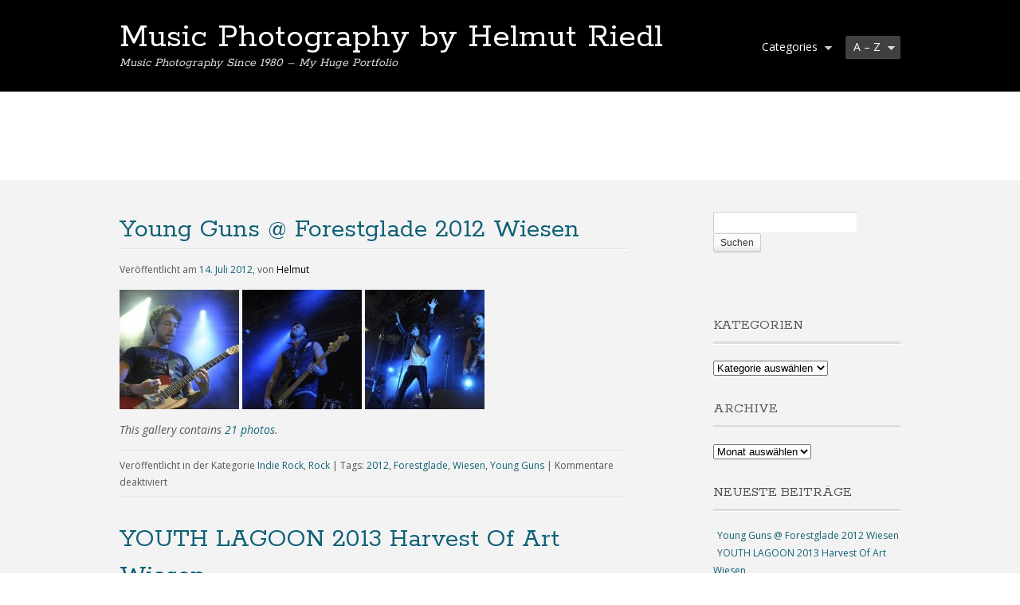

--- FILE ---
content_type: text/html; charset=UTF-8
request_url: http://www.helmutriedl.com/?a2zaal=Y
body_size: 65428
content:
<!DOCTYPE html>
<html lang="de" prefix="og: http://ogp.me/ns#">
<head>
<meta charset="UTF-8" />
<meta name="viewport" content="width=device-width" />
<title>Music Photography by Helmut Riedl</title>
<link rel="profile" href="http://gmpg.org/xfn/11" />
<link rel="stylesheet" type="text/css" media="all" href="http://www.helmutriedl.com/wp-content/themes/portfolio-press/style.css" />
<link rel="pingback" href="http://www.helmutriedl.com/xmlrpc.php" />
<!--[if lt IE 9]>
<script src="http://www.helmutriedl.com/wp-content/themes/portfolio-press/js/html5.js"></script>
<![endif]-->

<!-- This site is optimized with the Yoast WordPress SEO plugin v1.3.1.1 - http://yoast.com/wordpress/seo/ -->
<link rel="canonical" href="http://www.helmutriedl.com/" />
<meta property='og:locale' content='de_DE'/>
<meta property='og:title' content='Music Photography by Helmut Riedl - Music Photography Since 1980 - My Huge Portfolio'/>
<meta property='og:url' content='http://www.helmutriedl.com/'/>
<meta property='og:site_name' content='Music Photography by Helmut Riedl'/>
<meta property='og:type' content='website'/>
<!-- / Yoast WordPress SEO plugin. -->

<link rel='dns-prefetch' href='//s0.wp.com' />
<link rel='dns-prefetch' href='//fonts.googleapis.com' />
<link rel='dns-prefetch' href='//s.w.org' />
<link rel="alternate" type="application/rss+xml" title="Music Photography by Helmut Riedl &raquo; Feed" href="http://www.helmutriedl.com/feed/" />
<link rel="alternate" type="application/rss+xml" title="Music Photography by Helmut Riedl &raquo; Kommentar-Feed" href="http://www.helmutriedl.com/comments/feed/" />
		<script type="text/javascript">
			window._wpemojiSettings = {"baseUrl":"https:\/\/s.w.org\/images\/core\/emoji\/11\/72x72\/","ext":".png","svgUrl":"https:\/\/s.w.org\/images\/core\/emoji\/11\/svg\/","svgExt":".svg","source":{"concatemoji":"http:\/\/www.helmutriedl.com\/wp-includes\/js\/wp-emoji-release.min.js?ver=4.9.26"}};
			!function(e,a,t){var n,r,o,i=a.createElement("canvas"),p=i.getContext&&i.getContext("2d");function s(e,t){var a=String.fromCharCode;p.clearRect(0,0,i.width,i.height),p.fillText(a.apply(this,e),0,0);e=i.toDataURL();return p.clearRect(0,0,i.width,i.height),p.fillText(a.apply(this,t),0,0),e===i.toDataURL()}function c(e){var t=a.createElement("script");t.src=e,t.defer=t.type="text/javascript",a.getElementsByTagName("head")[0].appendChild(t)}for(o=Array("flag","emoji"),t.supports={everything:!0,everythingExceptFlag:!0},r=0;r<o.length;r++)t.supports[o[r]]=function(e){if(!p||!p.fillText)return!1;switch(p.textBaseline="top",p.font="600 32px Arial",e){case"flag":return s([55356,56826,55356,56819],[55356,56826,8203,55356,56819])?!1:!s([55356,57332,56128,56423,56128,56418,56128,56421,56128,56430,56128,56423,56128,56447],[55356,57332,8203,56128,56423,8203,56128,56418,8203,56128,56421,8203,56128,56430,8203,56128,56423,8203,56128,56447]);case"emoji":return!s([55358,56760,9792,65039],[55358,56760,8203,9792,65039])}return!1}(o[r]),t.supports.everything=t.supports.everything&&t.supports[o[r]],"flag"!==o[r]&&(t.supports.everythingExceptFlag=t.supports.everythingExceptFlag&&t.supports[o[r]]);t.supports.everythingExceptFlag=t.supports.everythingExceptFlag&&!t.supports.flag,t.DOMReady=!1,t.readyCallback=function(){t.DOMReady=!0},t.supports.everything||(n=function(){t.readyCallback()},a.addEventListener?(a.addEventListener("DOMContentLoaded",n,!1),e.addEventListener("load",n,!1)):(e.attachEvent("onload",n),a.attachEvent("onreadystatechange",function(){"complete"===a.readyState&&t.readyCallback()})),(n=t.source||{}).concatemoji?c(n.concatemoji):n.wpemoji&&n.twemoji&&(c(n.twemoji),c(n.wpemoji)))}(window,document,window._wpemojiSettings);
		</script>
		<style type="text/css">
img.wp-smiley,
img.emoji {
	display: inline !important;
	border: none !important;
	box-shadow: none !important;
	height: 1em !important;
	width: 1em !important;
	margin: 0 .07em !important;
	vertical-align: -0.1em !important;
	background: none !important;
	padding: 0 !important;
}
</style>
<link rel='stylesheet' id='dashicons-css'  href='http://www.helmutriedl.com/wp-includes/css/dashicons.min.css?ver=4.9.26' type='text/css' media='all' />
<link rel='stylesheet' id='thickbox-css'  href='http://www.helmutriedl.com/wp-includes/js/thickbox/thickbox.css?ver=4.9.26' type='text/css' media='all' />
<link rel='stylesheet' id='portfoliopress_open_sans-css'  href='http://fonts.googleapis.com/css?family=Open+Sans:400italic,400,600' type='text/css' media='screen' />
<link rel='stylesheet' id='portfoliopress_rokkitt-css'  href='http://fonts.googleapis.com/css?family=Rokkitt:400,700' type='text/css' media='screen' />
<link rel='stylesheet' id='cptchStylesheet-css'  href='http://www.helmutriedl.com/wp-content/plugins/captcha/css/style.css?ver=4.9.26' type='text/css' media='all' />
<link rel='stylesheet' id='oikCSS-css'  href='http://www.helmutriedl.com/wp-content/plugins/oik/oik.css?ver=4.9.26' type='text/css' media='all' />
<link rel='stylesheet' id='bwlinkCSS-css'  href='http://www.helmutriedl.com/wp-content/plugins/oik/bwlink.css?ver=4.9.26' type='text/css' media='all' />
<link rel='stylesheet' id='page-list-style-css'  href='http://www.helmutriedl.com/wp-content/plugins/page-list/css/page-list.css?ver=5.1' type='text/css' media='all' />
<link rel='stylesheet' id='tag-groups-css-frontend-theme-1-css'  href='http://www.helmutriedl.com/wp-content/plugins/tag-groups/css/ui-gray/jquery-ui-1.10.2.custom.min.css?ver=4.9.26' type='text/css' media='all' />
<link rel='stylesheet' id='tag-groups-css-frontend-theme-2-css'  href='http://www.helmutriedl.com/wp-content/plugins/tag-groups/css/jquery-ui.default.min.css?ver=4.9.26' type='text/css' media='all' />
<link rel='stylesheet' id='NextGEN-css'  href='http://www.helmutriedl.com/wp-content/plugins/nextgen-gallery/css/nggallery.css?ver=1.0.0' type='text/css' media='screen' />
<link rel='stylesheet' id='shutter-css'  href='http://www.helmutriedl.com/wp-content/plugins/nextgen-gallery/shutter/shutter-reloaded.css?ver=1.3.4' type='text/css' media='screen' />
<link rel='stylesheet' id='myWidgetStylesheet-css'  href='http://www.helmutriedl.com/wp-content/plugins/a2z-alphabetical-archive-links/css/display.css?ver=4.9.26' type='text/css' media='all' />
<script type='text/javascript' src='http://www.helmutriedl.com/wp-includes/js/jquery/jquery.js?ver=1.12.4'></script>
<script type='text/javascript' src='http://www.helmutriedl.com/wp-includes/js/jquery/jquery-migrate.min.js?ver=1.4.1'></script>
<script type='text/javascript' src='http://www.helmutriedl.com/wp-content/plugins/simple-google-analytics/js/sga.js?ver=4.9.26'></script>
<script type='text/javascript'>
/* <![CDATA[ */
var shutterSettings = {"msgLoading":"B I T T E \u00a0\u00a0W A R T E N","msgClose":"Klicken zum Schliessen ","imageCount":"1"};
/* ]]> */
</script>
<script type='text/javascript' src='http://www.helmutriedl.com/wp-content/plugins/nextgen-gallery/shutter/shutter-reloaded.js?ver=1.3.3'></script>
<script type='text/javascript' src='http://www.helmutriedl.com/wp-content/plugins/nextgen-gallery/js/jquery.cycle.all.min.js?ver=2.9995'></script>
<script type='text/javascript' src='http://www.helmutriedl.com/wp-content/plugins/nextgen-gallery/js/ngg.slideshow.min.js?ver=1.06'></script>
<link rel='https://api.w.org/' href='http://www.helmutriedl.com/wp-json/' />
<link rel="EditURI" type="application/rsd+xml" title="RSD" href="http://www.helmutriedl.com/xmlrpc.php?rsd" />
<link rel="wlwmanifest" type="application/wlwmanifest+xml" href="http://www.helmutriedl.com/wp-includes/wlwmanifest.xml" /> 
<meta name="generator" content="WordPress 4.9.26" />

<!-- All in One SEO Pack 1.6.15.2 by Michael Torbert of Semper Fi Web Design[150,241] -->
<meta name="keywords" content="2012,forestglade,wiesen,young guns,harvest of art,youth lagoon" />
<link rel="canonical" href="http://www.helmutriedl.com/" />
<!-- /all in one seo pack -->
<!-- <meta name="NextGEN" version="1.9.12" /> -->

<!-- Simple Google Analytics Begin -->
<script type="text/javascript">
var _gaq = [['_setAccount','UA-5159195-49'],['_trackPageLoadTime'],['_trackPageview']];(function() {
var ga = document.createElement('script'); ga.type = 'text/javascript'; ga.async = true;
ga.src = ('https:' == document.location.protocol ? 'https://ssl' : 'http://www') + '.google-analytics.com/ga.js';
var s = document.getElementsByTagName('script')[0]; s.parentNode.insertBefore(ga, s);
})();
</script>
<!-- Simple Google Analytics End -->

	<!-- begin Tag Groups plugin -->
	<script type="text/javascript">
		jQuery(function() {
	
			jQuery( "#tag-groups-cloud-tabs" ).tabs();

		});
	</script>
	<!-- end Tag Groups plugin -->
	<!-- Custom Styling -->
<style type="text/css">
#branding {background:}
</style>
		<style type="text/css">.recentcomments a{display:inline !important;padding:0 !important;margin:0 !important;}</style>
				<style type="text/css">
		.better-tag-cloud-shortcode li,
		.better-tag-cloud-shortcode li a,
		li#better-tag-cloud ul.wp-tag-cloud li,
		li#better-tag-cloud ul.wp-tag-cloud li a {
			display:	inline;
					}
		</style> <script async src="//pagead2.googlesyndication.com/pagead/js/adsbygoogle.js"></script><script pagespeed_no_defer="" data-pso-version="20170403_083938">window.dynamicgoogletags={config:[]};dynamicgoogletags.config=["ca-pub-2806818166017889",[[[["HEADER",0,null,[]],["10px","10px",1],3,[1],"2497900058",1],[["ARTICLE",0,null,[],0],["10px","10px",0],0,[0],"5451366450",0],[["ARTICLE",1,null,[],0],["10px","10px",0],0,[0],"2825644052",0]]],[[[],[],[]]],"WordPressFront","7244327259",null,0.01,null,[null,1209600000],0.01,0,null,null,"http://www.helmutriedl.com"];(function(){var h=this,aa=function(a){var b=typeof a;if("object"==b)if(a){if(a instanceof Array)return"array";if(a instanceof Object)return b;var c=Object.prototype.toString.call(a);if("[object Window]"==c)return"object";if("[object Array]"==c||"number"==typeof a.length&&"undefined"!=typeof a.splice&&"undefined"!=typeof a.propertyIsEnumerable&&!a.propertyIsEnumerable("splice"))return"array";if("[object Function]"==c||"undefined"!=typeof a.call&&"undefined"!=typeof a.propertyIsEnumerable&&!a.propertyIsEnumerable("call"))return"function"}else return"null";
else if("function"==b&&"undefined"==typeof a.call)return"object";return b},p=function(a){return"number"==typeof a},ba=function(a,b){var c=Array.prototype.slice.call(arguments,1);return function(){var b=c.slice();b.push.apply(b,arguments);return a.apply(this,b)}},r=function(a,b){function c(){}c.prototype=b.prototype;a.Ra=b.prototype;a.prototype=new c;a.prototype.constructor=a;a.Ta=function(a,c,f){for(var d=Array(arguments.length-2),e=2;e<arguments.length;e++)d[e-2]=arguments[e];return b.prototype[c].apply(a,
d)}};var ca=String.prototype.trim?function(a){return a.trim()}:function(a){return a.replace(/^[\s\xa0]+|[\s\xa0]+$/g,"")},da=function(a,b){return a<b?-1:a>b?1:0},ea=function(a){return String(a).replace(/\-([a-z])/g,function(a,c){return c.toUpperCase()})};var fa=Array.prototype.forEach?function(a,b,c){Array.prototype.forEach.call(a,b,c)}:function(a,b,c){for(var d=a.length,e="string"==typeof a?a.split(""):a,f=0;f<d;f++)f in e&&b.call(c,e[f],f,a)};var ga=function(a){ga[" "](a);return a};ga[" "]=function(){};var ia=function(a,b){var c=ha;Object.prototype.hasOwnProperty.call(c,a)||(c[a]=b(a))};var t;a:{var ja=h.navigator;if(ja){var ka=ja.userAgent;if(ka){t=ka;break a}}t=""}var v=function(a){return-1!=t.indexOf(a)};var la=v("Opera"),w=v("Trident")||v("MSIE"),ma=v("Edge"),na=v("Gecko")&&!(-1!=t.toLowerCase().indexOf("webkit")&&!v("Edge"))&&!(v("Trident")||v("MSIE"))&&!v("Edge"),oa=-1!=t.toLowerCase().indexOf("webkit")&&!v("Edge"),pa=function(){var a=h.document;return a?a.documentMode:void 0},qa;
a:{var ra="",sa=function(){var a=t;if(na)return/rv\:([^\);]+)(\)|;)/.exec(a);if(ma)return/Edge\/([\d\.]+)/.exec(a);if(w)return/\b(?:MSIE|rv)[: ]([^\);]+)(\)|;)/.exec(a);if(oa)return/WebKit\/(\S+)/.exec(a);if(la)return/(?:Version)[ \/]?(\S+)/.exec(a)}();sa&&(ra=sa?sa[1]:"");if(w){var ta=pa();if(null!=ta&&ta>parseFloat(ra)){qa=String(ta);break a}}qa=ra}
var ua=qa,ha={},va=function(a){ia(a,function(){for(var b=0,c=ca(String(ua)).split("."),d=ca(String(a)).split("."),e=Math.max(c.length,d.length),f=0;0==b&&f<e;f++){var g=c[f]||"",k=d[f]||"";do{g=/(\d*)(\D*)(.*)/.exec(g)||["","","",""];k=/(\d*)(\D*)(.*)/.exec(k)||["","","",""];if(0==g[0].length&&0==k[0].length)break;b=da(0==g[1].length?0:parseInt(g[1],10),0==k[1].length?0:parseInt(k[1],10))||da(0==g[2].length,0==k[2].length)||da(g[2],k[2]);g=g[3];k=k[3]}while(0==b)}return 0<=b})},wa;var xa=h.document;
wa=xa&&w?pa()||("CSS1Compat"==xa.compatMode?parseInt(ua,10):5):void 0;var x=function(){},ya="function"==typeof Uint8Array,z=function(a,b,c){a.a=null;b||(b=[]);a.Va=void 0;a.M=-1;a.l=b;a:{if(a.l.length){b=a.l.length-1;var d=a.l[b];if(d&&"object"==typeof d&&"array"!=aa(d)&&!(ya&&d instanceof Uint8Array)){a.R=b-a.M;a.G=d;break a}}a.R=Number.MAX_VALUE}a.Ua={};if(c)for(b=0;b<c.length;b++)d=c[b],d<a.R?(d+=a.M,a.l[d]=a.l[d]||y):a.G[d]=a.G[d]||y},y=[],A=function(a,b){if(b<a.R){b+=a.M;var c=a.l[b];return c===y?a.l[b]=[]:c}c=a.G[b];return c===y?a.G[b]=[]:c},Aa=function(a){a=
A(za,a);return null==a?a:+a},B=function(a,b,c){b<a.R?a.l[b+a.M]=c:a.G[b]=c},C=function(a,b,c){a.a||(a.a={});if(!a.a[c]){var d=A(a,c);d&&(a.a[c]=new b(d))}return a.a[c]},D=function(a,b,c){a.a||(a.a={});if(!a.a[c]){for(var d=A(a,c),e=[],f=0;f<d.length;f++)e[f]=new b(d[f]);a.a[c]=e}b=a.a[c];b==y&&(b=a.a[c]=[]);return b},Ba=function(a,b,c){a.a||(a.a={});c=c||[];for(var d=[],e=0;e<c.length;e++)d[e]=E(c[e]);a.a[b]=c;B(a,b,d)},Ca=function(a){if(a.a)for(var b in a.a){var c=a.a[b];if("array"==aa(c))for(var d=
0;d<c.length;d++)c[d]&&E(c[d]);else c&&E(c)}},E=function(a){Ca(a);return a.l};x.prototype.toString=function(){Ca(this);return this.l.toString()};var Da=function(a){var b;if("array"==aa(a)){for(var c=Array(a.length),d=0;d<a.length;d++)null!=(b=a[d])&&(c[d]="object"==typeof b?Da(b):b);return c}if(ya&&a instanceof Uint8Array)return new Uint8Array(a);c={};for(d in a)null!=(b=a[d])&&(c[d]="object"==typeof b?Da(b):b);return c};var Ea=function(a,b){this.events=[];this.Ga=b||h;var c=null;b&&(b.google_js_reporting_queue=b.google_js_reporting_queue||[],this.events=b.google_js_reporting_queue,c=b.google_measure_js_timing);this.ia=null!=c?c:Math.random()<a};Ea.prototype.disable=function(){fa(this.events,this.ya,this);this.events.length=0;this.ia=!1};Ea.prototype.ya=function(a){var b=this.Ga.performance;a&&b&&b.clearMarks&&(b.clearMarks("goog_"+a.uniqueId+"_start"),b.clearMarks("goog_"+a.uniqueId+"_end"))};var Fa=function(){var a=!1;try{var b=Object.defineProperty({},"passive",{get:function(){a=!0}});h.addEventListener("test",null,b)}catch(c){}return a}();var Ha=function(){var a=Ga;try{var b;if(b=!!a&&null!=a.location.href)a:{try{ga(a.foo);b=!0;break a}catch(c){}b=!1}return b}catch(c){return!1}},Ia=function(a,b){for(var c in a)Object.prototype.hasOwnProperty.call(a,c)&&b.call(void 0,a[c],c,a)};var Ja=function(a,b,c,d,e){this.la=c||4E3;this.H=a||"&";this.wa=b||",$";this.T=void 0!==d?d:"trn";this.Sa=e||null;this.va=!1;this.V={};this.Ja=0;this.L=[]},Ma=function(a,b,c,d){b=b+"//"+c+d;var e=Ka(a)-d.length-0;if(0>e)return"";a.L.sort(function(a,b){return a-b});d=null;c="";for(var f=0;f<a.L.length;f++)for(var g=a.L[f],k=a.V[g],m=0;m<k.length;m++){if(!e){d=null==d?g:d;break}var l=La(k[m],a.H,a.wa);if(l){l=c+l;if(e>=l.length){e-=l.length;b+=l;c=a.H;break}else a.va&&(c=e,l[c-1]==a.H&&--c,b+=l.substr(0,
c),c=a.H,e=0);d=null==d?g:d}}f="";a.T&&null!=d&&(f=c+a.T+"="+(a.Sa||d));return b+f+""},Ka=function(a){if(!a.T)return a.la;var b=1,c;for(c in a.V)b=c.length>b?c.length:b;return a.la-a.T.length-b-a.H.length-1},La=function(a,b,c,d,e){var f=[];Ia(a,function(a,k){(a=Na(a,b,c,d,e))&&f.push(k+"="+a)});return f.join(b)},Na=function(a,b,c,d,e){if(null==a)return"";b=b||"&";c=c||",$";"string"==typeof c&&(c=c.split(""));if(a instanceof Array){if(d=d||0,d<c.length){for(var f=[],g=0;g<a.length;g++)f.push(Na(a[g],
b,c,d+1,e));return f.join(c[d])}}else if("object"==typeof a)return e=e||0,2>e?encodeURIComponent(La(a,b,c,d,e+1)):"...";return encodeURIComponent(String(a))};var Ra=function(a,b,c,d){var e=Pa;if((c?e.Pa:Math.random())<(d||e.za))try{var f;b instanceof Ja?f=b:(f=new Ja,Ia(b,function(a,b){var c=f,d=c.Ja++,e={};e[b]=a;a=[e];c.L.push(d);c.V[d]=a}));var g=Ma(f,e.Ma,e.Ba,e.La+a+"&");g&&Qa(g)}catch(k){}},Qa=function(a){h.google_image_requests||(h.google_image_requests=[]);var b=h.document.createElement("img");b.src=a;h.google_image_requests.push(b)};var Sa;if(!(Sa=!na&&!w)){var Ta;if(Ta=w)Ta=9<=Number(wa);Sa=Ta}Sa||na&&va("1.9.1");w&&va("9");var F=function(a,b,c,d){this.top=a;this.right=b;this.bottom=c;this.left=d};F.prototype.floor=function(){this.top=Math.floor(this.top);this.right=Math.floor(this.right);this.bottom=Math.floor(this.bottom);this.left=Math.floor(this.left);return this};var Ua=document,Va=window;var Wa=!!window.google_async_iframe_id,Ga=Wa&&window.parent||window;var Pa,G;if(Wa&&!Ha()){var Xa="."+Ua.domain;try{for(;2<Xa.split(".").length&&!Ha();)Ua.domain=Xa=Xa.substr(Xa.indexOf(".")+1),Ga=window.parent}catch(a){}Ha()||(Ga=window)}G=Ga;var Ya=new Ea(1,G);Pa=new function(){this.Ma="http:"===Va.location.protocol?"http:":"https:";this.Ba="pagead2.googlesyndication.com";this.La="/pagead/gen_204?id=";this.za=.01;this.Pa=Math.random()};
if("complete"==G.document.readyState)G.google_measure_js_timing||Ya.disable();else if(Ya.ia){var Za=function(){G.google_measure_js_timing||Ya.disable()};G.addEventListener?G.addEventListener("load",Za,Fa?void 0:!1):G.attachEvent&&G.attachEvent("onload",Za)};var H=function(a){this.na={};this.na.c=a;this.o=[];this.u=null;this.v=[];this.ea=0};H.prototype.g=function(a){for(var b=0;b<this.o.length;b++)if(this.o[b]==a)return this;this.o.push(a);return this};var $a=function(a,b){a.u=a.u?a.u:b;return a};H.prototype.C=function(a){for(var b=0;b<this.v.length;b++)if(this.v[b]==a)return this;this.v.push(a);return this};
H.prototype.getData=function(a){var b=this.na,c={},d;for(d in b)c[d]=b[d];0<this.ea&&(c.t=this.ea);c.err=this.o.join();c.warn=this.v.join();if(this.u){c.excp_n=this.u.name;c.excp_m=this.u.message&&this.u.message.substring(0,512);if(b=this.u.stack){d=this.u.stack;try{-1==d.indexOf("")&&(d="\n"+d);for(var e;d!=e;)e=d,d=d.replace(/((https?:\/..*\/)[^\/:]*:\d+(?:.|\n)*)\2/,"$1");b=d.replace(/\n */g,"\n")}catch(f){b=""}}c.excp_s=b}c.w=0<a.innerWidth?a.innerWidth:null;c.h=0<a.innerHeight?a.innerHeight:
null;return c};var bb=function(a,b){ab(a,a.Ea,a.X,b)},ab=function(a,b,c,d){var e=d.u;d=d.getData(a.K);a.Ha?(d.type=b,a.K.console.log(d),e&&a.K.console.error(e)):0<c&&(d.r=c,Ra(b,d,"jserror"!=b,c))};var I=function(a){return a.dynamicgoogletags=a.dynamicgoogletags||{}};var J=function(a){z(this,a,cb)};r(J,x);var cb=[4];J.prototype.getId=function(){return A(this,3)};var K=function(a){z(this,a,null)};r(K,x);var db=function(a){z(this,a,null)};r(db,x);var L=function(a){return C(a,J,1)},fb=function(a){z(this,a,eb)};r(fb,x);var eb=[1];fb.prototype.i=function(){return D(this,db,1)};fb.prototype.pa=function(a){Ba(this,1,a)};var M=function(a){z(this,a,gb)};r(M,x);var gb=[2];M.prototype.ka=function(){return A(this,3)};M.prototype.qa=function(a){B(this,3,a)};var hb=function(a){z(this,a,null)};r(hb,x);var N=function(a){z(this,a,ib)};r(N,x);var ib=[1,2,3];N.prototype.i=function(){return D(this,db,2)};
N.prototype.pa=function(a){Ba(this,2,a)};var O=function(a){z(this,a,jb)};r(O,x);var jb=[3];O.prototype.A=function(){return A(this,1)};O.prototype.D=function(){return C(this,fb,2)};O.prototype.O=function(){return A(this,4)};O.prototype.ka=function(){return A(this,5)};O.prototype.qa=function(a){B(this,5,a)};O.prototype.N=function(){return C(this,kb,9)};var kb=function(a){z(this,a,null)};r(kb,x);var lb=function(a){this.m=a;this.sa=[]};lb.prototype.f=function(){return 0<D(this.m,N,3).length?D(this.m,N,3)[0]:null};var mb=function(a){var b=["adsbygoogle-placeholder"];a=a.className?a.className.split(/\s+/):[];for(var c={},d=0;d<a.length;++d)c[a[d]]=!0;for(d=0;d<b.length;++d)if(!c[b[d]])return!1;return!0};var nb=function(a,b){for(var c=0;c<b.length;c++){var d=b[c],e=ea(d.Wa);a[e]=d.value}},qb=function(a,b){var c=ob;b.setAttribute("data-adsbygoogle-status","reserved");b={element:b};(c=c&&c.Na)&&(b.params=c);pb(a).push(b)},pb=function(a){return a.adsbygoogle=a.adsbygoogle||[]};var rb=function(a,b){if(!a)return!1;a=b.getComputedStyle?b.getComputedStyle(a,null):a.currentStyle;if(!a)return!1;a=a.cssFloat||a.styleFloat;return"left"==a||"right"==a},sb=function(a){for(a=a.previousSibling;a&&1!=a.nodeType;)a=a.previousSibling;return a?a:null},tb=function(a){return!!a.nextSibling||!!a.parentNode&&tb(a.parentNode)};var ub=function(a,b){var c=a.length;if(null!=c)for(var d=0;d<c;d++)b.call(void 0,a[d],d)};var vb=function(a,b,c,d){this.ma=a;this.$=b;this.aa=c;this.P=d};vb.prototype.query=function(a){var b=[];try{b=a.querySelectorAll(this.ma)}catch(f){}if(!b.length)return[];a=b;b=a.length;if(0<b){for(var c=Array(b),d=0;d<b;d++)c[d]=a[d];a=c}else a=[];a=wb(this,a);p(this.$)&&(b=this.$,0>b&&(b+=a.length),a=0<=b&&b<a.length?[a[b]]:[]);if(p(this.aa)){b=[];for(c=0;c<a.length;c++){var d=xb(a[c]),e=this.aa;0>e&&(e+=d.length);0<=e&&e<d.length&&b.push(d[e])}a=b}return a};
vb.prototype.toString=function(){return JSON.stringify({nativeQuery:this.ma,occurrenceIndex:this.$,paragraphIndex:this.aa,ignoreMode:this.P})};
var wb=function(a,b){if(null==a.P)return b;switch(a.P){case 1:return b.slice(1);case 2:return b.slice(0,b.length-1);case 3:return b.slice(1,b.length-1);case 0:return b;default:throw Error("Unknown ignore mode: "+a.P);}},xb=function(a){var b=[];ub(a.getElementsByTagName("p"),function(a){100<=yb(a)&&b.push(a)});return b},yb=function(a){if(3==a.nodeType)return a.length;if(1!=a.nodeType||"SCRIPT"==a.tagName)return 0;var b=0;ub(a.childNodes,function(a){b+=yb(a)});return b},zb=function(a){return 0==a.length||
isNaN(a[0])?a:"\\"+(30+parseInt(a[0],10))+" "+a.substring(1)};var Ab=function(a,b){var c=0,d=A(a,6);if(void 0!==d)switch(d){case 0:c=1;break;case 1:c=2;break;case 2:c=3}var d=null,e=A(a,7);if(A(a,1)||a.getId()||0<A(a,4).length){var f=a.getId(),g=A(a,1),e=A(a,4),d=A(a,2);a=A(a,5);var k="";g&&(k+=g);f&&(k+="#"+zb(f));if(e)for(f=0;f<e.length;f++)k+="."+zb(e[f]);d=(e=k)?new vb(e,d,a,c):null}else e&&(d=new vb(e,A(a,2),A(a,5),c));return d?d.query(b):[]},Bb=function(a,b){if(a==b)return!0;if(!a||!b||A(a,1)!=A(b,1)||A(a,2)!=A(b,2)||a.getId()!=b.getId()||A(a,7)!=A(b,
7)||A(a,5)!=A(b,5)||A(a,6)!=A(b,6))return!1;a=A(a,4);b=A(b,4);if(a||b)if(a&&b&&a.length==b.length)for(var c=0;c<a.length;c++){if(a[c]!=b[c])return!1}else return!1;return!0};var Cb=function(a){a=a.document;return("CSS1Compat"==a.compatMode?a.documentElement:a.body)||{}},Db=function(a){return void 0===a.pageYOffset?(a.document.documentElement||a.document.body.parentNode||a.document.body).scrollTop:a.pageYOffset};var Eb=function(a,b){b=L(b);if(!b)return null;a=Ab(b,a);return 0<a.length?a[0]:null},Gb=function(a,b){b=Fb(a,b,!0);return p(b)&&!(b<=Cb(a).clientHeight)},Hb=function(a,b){return a.body?b-a.body.getBoundingClientRect().top:b},Fb=function(a,b,c){if(!c||!p(A(b,8))){var d=Eb(a.document,b);if(d){var e=null!=C(b,K,2)?A(C(b,K,2),3):void 0;c=a.document.createElement("div");c.className="googlepublisherpluginad";var f=c.style;f.textAlign="center";f.width="100%";f.height="0px";f.clear=e?"both":"none";Ib(c,d,
A(b,3));d=c.getBoundingClientRect().top+Db(a);c.parentNode.removeChild(c);B(b,8,d)}}b=A(b,8);return p(b)?b-Db(a):null},Jb={0:0,1:1,2:2,3:3},Kb={0:"auto",1:"horizontal",2:"vertical",3:"rectangle"},Lb=function(a,b){a.sort(function(a,d){a=Fb(b,a,!0);a=p(a)?a:Number.POSITIVE_INFINITY;d=Fb(b,d,!0);d=p(d)?d:Number.POSITIVE_INFINITY;return a-d})},Ib=function(a,b,c){switch(Jb[c]){case 0:b.parentNode&&b.parentNode.insertBefore(a,b);break;case 3:if(c=b.parentNode){var d=b.nextSibling;if(d&&d.parentNode!=c)for(;d&&
8==d.nodeType;)d=d.nextSibling;c.insertBefore(a,d)}break;case 1:b.insertBefore(a,b.firstChild);break;case 2:b.appendChild(a)}if(1!=b.nodeType?0:"INS"==b.tagName&&mb(b))b.style.display="block"};var ob=new function(){this.ha="googlepublisherpluginad";this.Na={google_tag_origin:"pso"}},P=function(a){this.b=a;this.j=[];this.da=0;this.o=[];this.v=[];this.Y=null;this.oa=!1},Mb=function(a,b){a=C(a.f(),J,4);if(!(a&&b&&A(b,1)==A(a,1)&&b.getId()==a.getId()&&p(A(b,2))&&p(A(b,5))))return!1;a=A(a,4);b=A(b,4);if(a.length!=b.length)return!1;for(var c=0;c<a.length;++c)if(b[c]!=a[c])return!1;return!0},Nb=function(a){var b=p(void 0)?void 0:20,c=a.f(),d=c.i(),e=C(c,J,4);if(!(a.oa||0>=b)&&e&&0!=Ab(e,a.b.document).length){a.oa=
!0;for(var c=[],f=0;f<d.length;++f){var g=d[f],k=L(g);if(Mb(a,k)){var m=A(k,2),k=A(k,5);null!=m&&null!=k&&0<=m&&0<=k&&(!c[m]||A(L(c[m]),5)<k)&&(c[m]=g)}}k=0;d=Ab(e,a.b.document);for(m=0;m<c.length&&k<b;++m){var e=k,f=a,l=d[m],g=c[m],k=b-k,u=f.f().i(),q=0;if(l&&g){l=xb(l).length;switch(A(L(g),6)){case 0:case 1:--l;break;case 2:l-=2}for(var n=A(L(g),5)+1;n<l&&q<k;++n){var Oa=new g.constructor(Da(E(g))),Hc=L(Oa);B(Hc,5,n);u.push(Oa);q++}}q&&f.f().pa(u);k=e+q}}};
P.prototype.g=function(a){for(var b=0;b<this.o.length;++b)if(this.o[b]==a)return;this.o.push(a)};P.prototype.C=function(a){for(var b=0;b<this.v.length;++b)if(this.v[b]==a)return;this.v.push(a)};
var Ob=function(a,b,c){var d=Jb[A(b,3)],e=Eb(a.b.document,b);if(e){var f=L(b)?A(L(b),2):void 0,g;a:{g=a.b;if(null!=f)switch(d){case 0:g=rb(sb(e),g);break a;case 3:g=rb(e,g);break a;case 2:f=e.lastChild;g=rb(f?1==f.nodeType?f:sb(f):null,g);break a}g=!1}if(!g&&(c||2!=d||tb(e))&&(c=1==d||2==d?e:e.parentNode,!c||(1!=c.nodeType?0:"INS"==c.tagName&&mb(c))||!(0>=c.offsetWidth)))a:if(A(b,7))a.C(8);else{b:if(A(b,5))c=A(b,5);else{if(c=Q(a).f())if(c=A(c,3),a.da<c.length){c=c[a.da++];break b}a.g(4);c=null}if(null!=
c){B(b,7,!0);d=[];(g=a.O())&&d.push(g);g=Q(a).sa;for(f=0;f<g.length;++f)d.push(g[f]);p(A(b,9))&&d.push("pso-lv-"+A(b,9));var k=a.b.document;g=a.A();var f=A(b,6),f=null!=f?Kb[f]:f,m=C(b,K,2),l={};m&&(l.ra=A(m,1),l.ga=A(m,2),l.xa=!!A(m,3));var m=c,u=ob,q=k.createElement("div"),n=q.style;n.textAlign="center";n.width="100%";n.height="auto";n.clear=l.xa?"both":"none";l.Ka&&nb(n,l.Ka);k=k.createElement("ins");n=k.style;n.display="block";n.margin="auto";n.backgroundColor="transparent";l.ra&&(n.marginTop=
l.ra);l.ga&&(n.marginBottom=l.ga);l.ta&&nb(n,l.ta);q.appendChild(k);k.setAttribute("data-ad-format",f?f:"auto");if(f=u&&u.ha)q.className=f;k.className="adsbygoogle";k.setAttribute("data-ad-client",g);m&&k.setAttribute("data-ad-slot",m);d.length&&k.setAttribute("data-ad-channel",d.join("+"));Ib(q,e,A(b,3));try{qb(a.b,k)}catch(Oa){A(b,5)!=c&&a.da--;B(b,7,!1);a.C(6);q&&q.parentNode&&q.parentNode.removeChild(q);break a}a.j.push(q)}}}},Pb=function(a,b){for(var c=Number.POSITIVE_INFINITY,d=0;d<a.j.length;++d)var e=
a.j[d].getBoundingClientRect().top,f=a.j[d].getBoundingClientRect().bottom,c=Math.min(c,b<e?e-b:f<b?b-f:0);return c},Q=function(a){a=I(a.b).ps||null;if(!a)throw Error("No placementState");return a},Qb=function(a,b){var c=Q(a).m;if(!c||!c.A())return a.g(5),!1;c=D(c,N,3)[0];return c?A(c,3).length<b?(a.g(4),a.g(5),!1):!0:(a.g(5),!1)};P.prototype.A=function(){return Q(this).m.A()||""};P.prototype.O=function(){return Q(this).m.O()||void 0};P.prototype.D=function(){return Q(this).m.D()||new fb};
P.prototype.f=function(){var a=Q(this).f();if(!a)throw Error("No mConfig");return a};var Rb=function(a){a=A(a.f(),6);return null!=a&&0<a};var Sb=function(){this.I=this.J=this.ba=null};var R=function(a){P.call(this,a)};r(R,P);R.prototype.apply=function(a){var b;(b=Q(this).m)&&b.A()&&b.D()?b=!0:(this.g(5),b=!1);if(b){b=this.D().i();for(var c=0;c<b.length;c++){var d=b[c];A(d,7)||Ob(this,d,a)}}};R.prototype.B=function(){return(0==this.D().i().length||0<this.j.length)&&0==this.o.length};var Tb=function(a){P.call(this,a);if(Qb(this,0)){a=this.D().i();for(var b=this.f().i(),c=0;c<a.length;c++){var d=a[c],e;a:{e=d;var f=b;if(e&&L(e))for(var g=0;g<f.length;g++){var k=f[g];if(A(e,3)==A(k,3)&&Bb(L(e),L(k))){e=k;break a}}e=null}e&&C(e,K,2)&&(e=C(e,K,2),d.a||(d.a={}),f=e?E(e):e,d.a[2]=e,B(d,2,f))}}};r(Tb,R);var Vb=function(a,b){var c=void 0===b.pageXOffset?(b.document.documentElement||b.document.body.parentNode||b.document.body).scrollLeft:b.pageXOffset,d=Db(b);if(a.getBoundingClientRect)return a=a.getBoundingClientRect(),Ub(a)?new F(a.top+d,a.right+c,a.bottom+d,a.left+c):new F(0,0,0,0);b=b.document.createRange();b.selectNodeContents(a);return b.collapsed?new F(0,0,0,0):b.getBoundingClientRect?(a=b.getBoundingClientRect(),Ub(a)?new F(a.top+d,a.right+c,a.bottom+d,a.left+c):new F(0,0,0,0)):new F(0,0,0,
0)},Ub=function(a){return!!a&&p(a.top)&&!isNaN(a.top)&&p(a.right)&&!isNaN(a.right)&&p(a.bottom)&&!isNaN(a.bottom)&&p(a.left)&&!isNaN(a.left)};var $b=function(a){this.K=a;this.Fa=Wb(a);this.ua=S("ins.adsbygoogle",a);this.fa=Xb(a);this.Oa=S("[__lsu_res=reserved]",a);this.U=[];a=Yb(this);for(var b=0;b<a.length;b++)this.U.push(new Zb(a[b]))},Wb=function(a){var b=a.googletag;if(!b||"function"!=typeof b.pubads)return S("div[id^=div-gpt-ad]",a);var c=[];try{for(var d=b.pubads().getSlots(),b=0;b<d.length;b++){var e=d[b].getSlotElementId(),f=a.document.getElementById(e);null!=f&&c.push(f)}}catch(g){Ra("ladd_evt",{ok:0,err:g.toString()},!0,.1)}return c},
Xb=function(a){return S("iframe[id^=aswift_],iframe[id^=google_ads_frame]",a)},S=function(a,b){return Array.prototype.slice.call(b.document.querySelectorAll(a))},Yb=function(a){return[].concat(a.Fa,a.ua,a.fa,a.Oa)},Zb=function(a){this.Ca=a;this.W=null};var T=function(a){P.call(this,a)};r(T,P);T.prototype.apply=function(){};T.prototype.B=function(){var a;if(Rb(this)){a=this.b;var b=Wb(a);a=0<[].concat(b,S("ins.adsbygoogle",a),Xb(a),S("[__lsu_res=reserved]",a)).length}else a=!0;return a};var ac=function(a){P.call(this,a);this.F=null};r(ac,P);
ac.prototype.apply=function(a){if(a&&Qb(this,2)){Nb(this);a=Cb(this.b).clientHeight||640;null==this.F&&(this.F=new $b(this.b));var b=this.F.fa.length;if(!(5<=b)){var b=Math.min(2,5-b),c=this.f().i();Lb(c,this.b);for(var d=0;d<c.length&&this.j.length<b;++d){var e=c[d];if(Gb(this.b,e)){var f=Fb(this.b,e,!0);if(void 0!==f){var g;a:{g=this.F;for(var k=a,m=f,l=0;l<g.U.length;l++){var u=m,q=k,n;n=g.U[l];n.W||(n.W=Vb(n.Ca,g.K));n=n.W;if(n.top-q<u&&u<n.bottom+q){g=!0;break a}}g=!1}g||Pb(this,f)<a||Ob(this,
e,!0)}}}0==this.j.length&&this.C(1)}}};ac.prototype.B=function(){return Rb(this)?0<Yb(this.F).length:!0};var bc=function(a){P.call(this,a);this.Z=!1};r(bc,T);
bc.prototype.apply=function(a){if(a&&!this.Z){var b;a:{var c=this.b.document;b=c.body;if(a&&b){a=this.A();var d=ob,e=c.createElement("div");e.style.display="block";if(d=d&&d.ha)e.className=d;c=c.createElement("ins");c.className="adsbygoogle";c.setAttribute("data-ad-client",a);c.setAttribute("data-reactive-ad-format","1");c.style.display="none";e.appendChild(c);Ib(e,b,2);try{qb(this.b,c)}catch(f){this.C(6);e&&e.parentNode&&e.parentNode.removeChild(e);b=5;break a}this.j.push(e);b=0}else b=4}this.Z=
0==b}};bc.prototype.B=function(){return this.Z&&T.prototype.B.call(this)};var cc=function(a){P.call(this,a);a=Cb(a).clientHeight;this.Aa=.1*a;this.Ia=.75*a};r(cc,P);
cc.prototype.apply=function(a){if(Qb(this,3)&&!this.B()){Nb(this);var b=this.f().i();Lb(b,this.b);var c;c=this.Aa;var d;d=document;d=d.querySelectorAll?d.querySelectorAll("header,#header,#masthead,.header,.site-header"):[];for(var e=d.length,f=0<e?d[0]:null,g=1;g<e;g++)d[g].getBoundingClientRect().top<f.getBoundingClientRect().top&&(f=d[g]);(d=f)&&(d=d.getBoundingClientRect())&&d.top!=d.bottom&&d.left!=d.right&&(c=Math.min(c,Hb(document,d.bottom)));for(d=0;d<b.length&&3>this.j.length;d++){e=b[d];
var f=c,g=this.b.document,k=Fb(this.b,e,!1);!p(k)||Hb(g,k)<f?f=!1:(f=Pb(this,k),f=this.Ia<f);f&&(f=Gb(this.b,e),g=A(e,6)||0,f&&0==g&&B(e,6,3),!f&&a||Ob(this,e,a))}}};cc.prototype.B=function(){return 3==this.j.length};var U={};U[16]=R;U[17]=R;U[19]=T;U[29]=ac;U[33]=T;U[30]=bc;U[28]=cc;U[34]=cc;U[32]=Tb;U[1]=R;U[8]=T;U[11]=R;var dc=[19,29,33,30,16,32,17,34],ec=[16,19,33,30,17,1,6,8,11];var fc=function(a,b){a=a.google_ad_modifications=a.google_ad_modifications||{};(a.ad_channels=a.ad_channels||[]).push(b)};var gc=function(a){return 0>a||99<a?null:10>a?"0"+a:""+a};var hc=function(a,b){a=a.google_ad_modifications=a.google_ad_modifications||{};a=a.loeids=a.loeids||[];for(var c=0;c<b.length;c++)a.push(b[c])};var ic=function(a,b,c){this.ja=a;this.Da=c?c:new kb};ic.prototype.N=function(){return this.Da||new kb};var jc=function(a){if(!p(a))return!1;for(var b=0;b<dc.length;++b)if(a==dc[b])return!1;return!0},oc=function(){var a=V,b=kc,c=lc,d=b.f();if(!d)return mc(16);var e=null,f;a:{var g=D(d,M,1);for(f=0;f<g.length;++f){for(var k=!0,m=0;m<ec.length;++m)A(g[f],4)==ec[m]&&(k=!1);if(k){g=[];0==d.i().length&&g.push("PsoInvalidVariant");0==A(d,3).length&&g.push("PsoNoAdSlotCodes");f=g;break a}}f=[]}g=c.ja;if(0==f.length)a:{e=D(d,M,1);if(p(g))for(f=0;f<e.length;f++)if(k=e[f],U[A(k,4)])for(var m=D(k,hb,2),l=0;l<
m.length;l++){var u=m[l],q=A(u,1),u=A(u,2);if(p(q)&&p(u)&&g>=q&&g<=u){e=k;break a}}e=null}else for(k=0;k<f.length;++k)b.sa.push(f[k]);if(!e){f=D(d,M,1);e={};for(k=0;k<f.length;k++)e[A(f[k],4)]=!0;f=null;e[19]||e[8]?f=19:e[16]||e[1]?f=16:0<d.i().length&&0<A(d,3).length&&e[34]&&(f=34);null!=f?(e=new M,B(e,6,3),B(e,4,f),16!=f&&19!=f&&e.qa("pso-ama-fallback")):e=null}(f=!e)||(!p(g)||800>g?f=!1:820>g?(hc(a,["26835111"]),f=!0):(840>g&&hc(a,["26835112"]),f=!1));if(f)return mc(16);(g=e.ka())&&fc(a,g);g=!0;
A(c.N(),2)&&(Date.now?Date.now():+new Date)<A(c.N(),2)||(fc(a,"pso-ama-exd"),g=!1);A(b.m,11)&&(fc(a,"pso-ama-stl-tmp"),g=!1);g&&fc(a,"pso-ama-elig");2==A(e,6)&&(b=A(e,1),null!=b&&hc(a,[""+b]));if(g&&(2==A(e,6)||1==A(e,6))){d=D(d,M,1);if(null===c.ja)c=[];else{b={};c=[];for(g=0;g<d.length;g++)f=nc(d[g]),null==f||b[f]||(b[f]=!0,c.push(f));b=nc(e);if(null!=b){d=[];b=gc(b);g=!1;if(b)for(f=0;f<c.length;f++)k=gc(c[f]),b==k&&(g=!0),k&&d.push("950"+b+k);g||(d=[]);c=d}else c=[]}hc(a,c)}a=new Sb;a.ba=A(e,5);
a.J=A(e,4);return a},mc=function(a){var b=new Sb;b.J=a;return b},pc=function(a){a=a.google_ad_modifications=a.google_ad_modifications||{};a.remove_ads_by_default=!0;a.ad_whitelist=[{ad_tag_origin:"pso"}];a.ad_blacklist=[];a.space_collapsing="slot"},nc=function(a){var b;switch(A(a,6)){case 1:b=A(a,4);break;case 2:b=A(a,7)}return null!=b?b:null};var qc=function(a){this.document=a};var W=function(a){H.call(this,a)};r(W,H);W.prototype.getData=function(a){var b=W.Ra.getData.call(this,a),c;a:{c=(new qc(a.document)).document.getElementsByTagName("script");for(var d=0;d<c.length;++d)if(c[d].hasAttribute("data-pso-version")){c=c[d].getAttribute("data-pso-version");break a}c=null}b.sv=c;if(d=I(a).ps||null){c=d.m;var d=d.f(),e=b.wpc;b.wpc=null!=e?e:c.A();b.su=A(c,14);b.tn=c.O();b.ev=d&&A(d,5)}if(a=I(a).ss||null)b.s=a.J,b.st=a.ba;return b};var rc=null,sc=!1,vc=function(a){var b=tc,c=uc;b.addEventListener?(a&&b.addEventListener("DOMContentLoaded",a,!1),c&&b.addEventListener("load",c,!1)):b.attachEvent&&c&&b.attachEvent("onload",c)},xc=function(a){p(rc)&&a.clearInterval&&(a.clearInterval(rc),rc=null);sc||wc(a,!1);wc(a,!0)},yc=function(a,b){try{xc(b);var c=I(b).ss||null;if(c&&c.I){var d=c.I,e=d.B(),f=d.o,g=d.v,k=d.Y,m=d.j.length;e||0!=m||f.push(6);for(var l=new W(m),c=0;c<g.length;c++)l.C(g[c]);if(e&&0==f.length&&null===k)ab(a,a.Qa,a.ca,
l);else{for(e=0;e<f.length;e++)l.g(f[e]);bb(a,$a(l,k))}}else bb(a,(new W(0)).g(2))}catch(u){bb(a,$a((new W(0)).g(1),u))}I(b).loaded=!0},wc=function(a,b){b||(sc=!0);if((a=I(a).ss||null)&&a.I){a=a.I;try{a.apply(b)}catch(c){a.g(1),null===a.Y&&(a.Y=c)}}},zc=function(){wc(window,!1)};var X=new function(a){this.Qa="pso_success";this.Ea="pso_failure";this.X=this.ca=.01;this.Ha=!1;this.K=a}(window);
try{var V=window,za,Ac=I(V).config;za=Ac?new O(Ac):null;if(!za)throw Error("No config");var Bc=Aa(10),Cc=Aa(7);X.ca=null!=Bc?Bc:X.ca;X.X=null!=Cc?Cc:X.X;var kc=new lb(za),Dc=kc;I(V).ps=Dc;var Y,lc;if(v("iPad")||v("Android")&&!v("Mobile")||v("Silk")||!(v("iPod")||v("iPhone")||v("Android")||v("IEMobile")))Y=mc(16);else{var Ec,Fc=/^#([^=]*)=(\d+)$/.exec(V.location.hash);if((Ec=Fc&&3==Fc.length&&"pso_strategy"==Fc[1]?+Fc[2]:null)&&U[Ec]){Y=mc(Ec);var Gc=V;jc(Ec)&&pc(Gc)}else{var Ic=V,Jc=kc.m.N(),Z;try{var Kc=
parseInt(Ic.localStorage.getItem("PSO_EXP0"),10);Z=isNaN(Kc)?null:Kc}catch(a){Z=null}if(null==Z){Z=Math.floor(1024*Math.random());var Lc=Z;try{Ic.localStorage.setItem("PSO_EXP0",Lc.toString())}catch(a){}}lc=new ic(Z,0,Jc);Y=oc()}if(1==Y.ba){var Mc=V;jc(Y.J)&&pc(Mc)}}if(!Y)throw Error("No strategyState created!");var Nc=Y;I(V).ss=Nc;var Oc=V,Pc=Y,Qc=Pc.J;if(p(Qc)){var Rc=U[Qc];Qc&&Rc&&(Pc.I=new Rc(Oc))}var tc=V,uc=ba(yc,X,tc),Sc=ba(xc,tc);switch(tc.document.readyState){case "complete":uc();break;case "interactive":Sc();
vc();break;default:var Tc=tc,Uc=pb(Tc);Uc.loaded||(Uc.onload=zc);rc=Tc.setInterval(zc,10);vc(Sc)}}catch(a){bb(X,$a(new W(0),a))};})();
</script></head>

<body class="home blog layout-2cr">
<div id="wrapper">
	<header id="branding">
    	<div class="col-width">
        			<hgroup id="logo">
				<h1 id="site-title"><a href="http://www.helmutriedl.com/" title="Music Photography by Helmut Riedl" rel="home">
                Music Photography by Helmut Riedl                </a>
                </h1>
				                	<h2 id="site-description">Music Photography Since 1980 &#8211; My Huge Portfolio</h2>
                			</hgroup>
      
		<nav id="navigation">
			<h3 class="menu-toggle">Menu</h3>
			<div class="skip-link screen-reader-text"><a href="#content" title="Zum Inhalt">Zum Inhalt</a></div>
	
			<div class="menu"><ul id="menu-main-menu" class=""><li id="menu-item-14673" class="menu-item menu-item-type-custom menu-item-object-custom menu-item-has-children menu-item-14673"><a href="#">Categories</a>
<ul class="sub-menu">
	<li id="menu-item-14651" class="menu-item menu-item-type-taxonomy menu-item-object-category menu-item-14651"><a href="http://www.helmutriedl.com/category/allgemein/">Allgemein</a></li>
	<li id="menu-item-14650" class="menu-item menu-item-type-taxonomy menu-item-object-category menu-item-14650"><a href="http://www.helmutriedl.com/category/afro/">Afro</a></li>
	<li id="menu-item-14652" class="menu-item menu-item-type-taxonomy menu-item-object-category menu-item-14652"><a href="http://www.helmutriedl.com/category/austrian-artists/">Austrian Artists</a></li>
	<li id="menu-item-14653" class="menu-item menu-item-type-taxonomy menu-item-object-category menu-item-14653"><a href="http://www.helmutriedl.com/category/blues/">Blues</a></li>
	<li id="menu-item-14654" class="menu-item menu-item-type-taxonomy menu-item-object-category menu-item-14654"><a href="http://www.helmutriedl.com/category/country/">Country</a></li>
	<li id="menu-item-14655" class="menu-item menu-item-type-taxonomy menu-item-object-category menu-item-14655"><a href="http://www.helmutriedl.com/category/cuba/">Cuba</a></li>
	<li id="menu-item-14656" class="menu-item menu-item-type-taxonomy menu-item-object-category menu-item-14656"><a href="http://www.helmutriedl.com/category/dancefloor/">Dancefloor</a></li>
	<li id="menu-item-14657" class="menu-item menu-item-type-taxonomy menu-item-object-category menu-item-14657"><a href="http://www.helmutriedl.com/category/funk/">Funk</a></li>
	<li id="menu-item-14658" class="menu-item menu-item-type-taxonomy menu-item-object-category menu-item-14658"><a href="http://www.helmutriedl.com/category/indie-rock/">Indie Rock</a></li>
	<li id="menu-item-14659" class="menu-item menu-item-type-taxonomy menu-item-object-category menu-item-14659"><a href="http://www.helmutriedl.com/category/irish-folkrock/">Irish Folk/Rock</a></li>
	<li id="menu-item-14660" class="menu-item menu-item-type-taxonomy menu-item-object-category menu-item-14660"><a href="http://www.helmutriedl.com/category/jazz/">Jazz</a></li>
	<li id="menu-item-14661" class="menu-item menu-item-type-taxonomy menu-item-object-category menu-item-14661"><a href="http://www.helmutriedl.com/category/latin/">Latin</a></li>
	<li id="menu-item-14662" class="menu-item menu-item-type-taxonomy menu-item-object-category menu-item-14662"><a href="http://www.helmutriedl.com/category/metal/">Metal</a></li>
	<li id="menu-item-14663" class="menu-item menu-item-type-taxonomy menu-item-object-category menu-item-14663"><a href="http://www.helmutriedl.com/category/pop/">Pop</a></li>
	<li id="menu-item-14664" class="menu-item menu-item-type-taxonomy menu-item-object-category menu-item-14664"><a href="http://www.helmutriedl.com/category/punk/">Punk</a></li>
	<li id="menu-item-14665" class="menu-item menu-item-type-taxonomy menu-item-object-category menu-item-14665"><a href="http://www.helmutriedl.com/category/rb/">R&#038;B</a></li>
	<li id="menu-item-14666" class="menu-item menu-item-type-taxonomy menu-item-object-category menu-item-14666"><a href="http://www.helmutriedl.com/category/reggae/">Reggae</a></li>
	<li id="menu-item-14667" class="menu-item menu-item-type-taxonomy menu-item-object-category menu-item-14667"><a href="http://www.helmutriedl.com/category/rock/">Rock</a></li>
	<li id="menu-item-14668" class="menu-item menu-item-type-taxonomy menu-item-object-category menu-item-14668"><a href="http://www.helmutriedl.com/category/schlager-volksmusik/">Schlager-Volksmusik</a></li>
	<li id="menu-item-14669" class="menu-item menu-item-type-taxonomy menu-item-object-category menu-item-14669"><a href="http://www.helmutriedl.com/category/singer-songwirter/">Singer-Songwirter</a></li>
	<li id="menu-item-14670" class="menu-item menu-item-type-taxonomy menu-item-object-category menu-item-14670"><a href="http://www.helmutriedl.com/category/ska/">Ska</a></li>
	<li id="menu-item-14671" class="menu-item menu-item-type-taxonomy menu-item-object-category menu-item-14671"><a href="http://www.helmutriedl.com/category/soul/">Soul</a></li>
	<li id="menu-item-14672" class="menu-item menu-item-type-taxonomy menu-item-object-category menu-item-14672"><a href="http://www.helmutriedl.com/category/worldmusic/">Worldmusic</a></li>
</ul>
</li>
<li id="menu-item-14679" class="menu-item menu-item-type-custom menu-item-object-custom current-menu-ancestor current-menu-parent menu-item-has-children menu-item-14679"><a href="#">A &#8211; Z</a>
<ul class="sub-menu">
	<li id="menu-item-14677" class="menu-item menu-item-type-custom menu-item-object-custom menu-item-14677"><a href="http://www.helmutriedl.com/?a2zaal=A">A</a></li>
	<li id="menu-item-14678" class="menu-item menu-item-type-custom menu-item-object-custom menu-item-14678"><a href="http://www.helmutriedl.com/?a2zaal=B">B</a></li>
	<li id="menu-item-14680" class="menu-item menu-item-type-custom menu-item-object-custom menu-item-14680"><a href="http://www.helmutriedl.com/?a2zaal=C">C</a></li>
	<li id="menu-item-14681" class="menu-item menu-item-type-custom menu-item-object-custom menu-item-14681"><a href="http://www.helmutriedl.com/?a2zaal=D">D</a></li>
	<li id="menu-item-14682" class="menu-item menu-item-type-custom menu-item-object-custom menu-item-14682"><a href="http://www.helmutriedl.com/?a2zaal=E">E</a></li>
	<li id="menu-item-14683" class="menu-item menu-item-type-custom menu-item-object-custom menu-item-14683"><a href="http://www.helmutriedl.com/?a2zaal=F">F</a></li>
	<li id="menu-item-14685" class="menu-item menu-item-type-custom menu-item-object-custom menu-item-14685"><a>G</a></li>
	<li id="menu-item-14686" class="menu-item menu-item-type-custom menu-item-object-custom menu-item-14686"><a href="http://www.helmutriedl.com/?a2zaal=H">H</a></li>
	<li id="menu-item-14687" class="menu-item menu-item-type-custom menu-item-object-custom menu-item-14687"><a href="http://www.helmutriedl.com/?a2zaal=I">I</a></li>
	<li id="menu-item-14688" class="menu-item menu-item-type-custom menu-item-object-custom menu-item-14688"><a href="http://www.helmutriedl.com/?a2zaal=J">J</a></li>
	<li id="menu-item-14689" class="menu-item menu-item-type-custom menu-item-object-custom menu-item-14689"><a href="http://www.helmutriedl.com/?a2zaal=K">K</a></li>
	<li id="menu-item-14690" class="menu-item menu-item-type-custom menu-item-object-custom menu-item-14690"><a href="http://www.helmutriedl.com/?a2zaal=L">L</a></li>
	<li id="menu-item-14691" class="menu-item menu-item-type-custom menu-item-object-custom menu-item-14691"><a href="http://www.helmutriedl.com/?a2zaal=M">M</a></li>
	<li id="menu-item-14692" class="menu-item menu-item-type-custom menu-item-object-custom menu-item-14692"><a href="http://www.helmutriedl.com/?a2zaal=N">N</a></li>
	<li id="menu-item-14693" class="menu-item menu-item-type-custom menu-item-object-custom menu-item-14693"><a href="http://www.helmutriedl.com/?a2zaal=O">O</a></li>
	<li id="menu-item-14694" class="menu-item menu-item-type-custom menu-item-object-custom menu-item-14694"><a href="http://www.helmutriedl.com/?a2zaal=P">P</a></li>
	<li id="menu-item-14695" class="menu-item menu-item-type-custom menu-item-object-custom menu-item-14695"><a href="http://www.helmutriedl.com/?a2zaal=Q">Q</a></li>
	<li id="menu-item-14696" class="menu-item menu-item-type-custom menu-item-object-custom menu-item-14696"><a href="http://www.helmutriedl.com/?a2zaal=R">R</a></li>
	<li id="menu-item-14697" class="menu-item menu-item-type-custom menu-item-object-custom menu-item-14697"><a href="http://www.helmutriedl.com/?a2zaal=S">S</a></li>
	<li id="menu-item-14698" class="menu-item menu-item-type-custom menu-item-object-custom menu-item-14698"><a href="http://www.helmutriedl.com/?a2zaal=T">T</a></li>
	<li id="menu-item-14699" class="menu-item menu-item-type-custom menu-item-object-custom menu-item-14699"><a href="http://www.helmutriedl.com/?a2zaal=U">U</a></li>
	<li id="menu-item-14700" class="menu-item menu-item-type-custom menu-item-object-custom menu-item-14700"><a href="http://www.helmutriedl.com/?a2zaal=V">V</a></li>
	<li id="menu-item-14701" class="menu-item menu-item-type-custom menu-item-object-custom menu-item-14701"><a href="http://www.helmutriedl.com/?a2zaal=W">W</a></li>
	<li id="menu-item-14715" class="menu-item menu-item-type-custom menu-item-object-custom menu-item-14715"><a href="http://www.helmutriedl.com/?a2zaal=X">X</a></li>
	<li id="menu-item-14716" class="menu-item menu-item-type-custom menu-item-object-custom current-menu-item menu-item-14716"><a href="http://www.helmutriedl.com/?a2zaal=Y">Y</a></li>
	<li id="menu-item-14717" class="menu-item menu-item-type-custom menu-item-object-custom menu-item-14717"><a href="http://www.helmutriedl.com/?a2zaal=Z">Z</a></li>
</ul>
</li>
</ul></div>		</nav><!-- #access -->
    
    </div>
    
	</header><!-- #branding -->

	<div id="main">
    	<div class="col-width">
	<div id="primary">
		<div id="content" role="main">
			
			
								
					
<article id="post-2827" class="post-2827 post type-post status-publish format-gallery hentry category-indie-rock category-rock tag-80 tag-forestglade tag-wiesen tag-young-guns post_format-post-format-gallery">
	<header class="entry-header">
		<h1 class="entry-title"><a href="http://www.helmutriedl.com/2012/young-guns-forestglade-2012-wiesen/" title="Permalink to Young Guns @ Forestglade 2012 Wiesen" rel="bookmark">Young Guns @ Forestglade 2012 Wiesen</a></h1>
		<div class="entry-meta">
			<span class="meta-prep meta-prep-author">Veröffentlicht am </span><a href="http://www.helmutriedl.com/2012/young-guns-forestglade-2012-wiesen/" rel="bookmark"><time class="entry-date" datetime="2012-07-14T15:29:22+00:00" pubdate>14. Juli 2012</time></a>, <span class="meta-sep"> von </span> <span class="author vcard"><a class="url fn n" href="http://www.helmutriedl.com/author/helmut/" title="View all posts by Helmut">Helmut</a></span>		</div><!-- .entry-meta -->
	</header><!-- .entry-header -->

	<div class="entry-summary">
						
				<figure class="gallery-thumb">
											<a href="http://www.helmutriedl.com/2012/young-guns-forestglade-2012-wiesen/"><img width="150" height="150" src="http://www.helmutriedl.com/wp-content/uploads/2013/03/YOUNG_GUNS_FG_Wiesen140712_cHELMUT_RIEDL_006-150x150.jpg" class="attachment-thumbnail size-thumbnail" alt="" /></a>
											<a href="http://www.helmutriedl.com/2012/young-guns-forestglade-2012-wiesen/"><img width="150" height="150" src="http://www.helmutriedl.com/wp-content/uploads/2013/03/YOUNG_GUNS_FG_Wiesen140712_cHELMUT_RIEDL_008-150x150.jpg" class="attachment-thumbnail size-thumbnail" alt="" /></a>
											<a href="http://www.helmutriedl.com/2012/young-guns-forestglade-2012-wiesen/"><img width="150" height="150" src="http://www.helmutriedl.com/wp-content/uploads/2013/03/YOUNG_GUNS_FG_Wiesen140712_cHELMUT_RIEDL_010-150x150.jpg" class="attachment-thumbnail size-thumbnail" alt="" /></a>
									</figure><!-- .gallery-thumb -->

				<p><em>This gallery contains <a href="http://www.helmutriedl.com/2012/young-guns-forestglade-2012-wiesen/" title="Permalink to Young Guns @ Forestglade 2012 Wiesen" rel="bookmark">21 photos</a>.</em></p>
											</div><!-- .entry-summary -->

	<footer class="entry-meta">
		<span class="cat-links"><span class="entry-utility-prep entry-utility-prep-cat-links">Veröffentlicht in der Kategorie </span><a href="http://www.helmutriedl.com/category/indie-rock/" rel="category tag">Indie Rock</a>, <a href="http://www.helmutriedl.com/category/rock/" rel="category tag">Rock</a></span>
		<span class="meta-sep"> | </span>
		<span class="tag-links">Tags: </span><a href="http://www.helmutriedl.com/tag/2012/" rel="tag">2012</a>, <a href="http://www.helmutriedl.com/tag/forestglade/" rel="tag">Forestglade</a>, <a href="http://www.helmutriedl.com/tag/wiesen/" rel="tag">Wiesen</a>, <a href="http://www.helmutriedl.com/tag/young-guns/" rel="tag">Young Guns</a><span class="meta-sep"> | </span>		<span class="comments-link"><span>Kommentare deaktiviert<span class="screen-reader-text"> für Young Guns @ Forestglade 2012 Wiesen</span></span></span>
			</footer><!-- #entry-meta -->
</article><!-- #post-2827 -->

				
					
<article id="post-12819" class="post-12819 post type-post status-publish format-gallery hentry category-indie-rock category-pop tag-harvest-of-art tag-wiesen tag-youth-lagoon post_format-post-format-gallery">
	<header class="entry-header">
		<h1 class="entry-title"><a href="http://www.helmutriedl.com/2013/youth-lagoon-2013-harvest-of-art-wiesen/" title="Permalink to YOUTH LAGOON 2013 Harvest Of Art Wiesen" rel="bookmark">YOUTH LAGOON 2013 Harvest Of Art Wiesen</a></h1>
		<div class="entry-meta">
			<span class="meta-prep meta-prep-author">Veröffentlicht am </span><a href="http://www.helmutriedl.com/2013/youth-lagoon-2013-harvest-of-art-wiesen/" rel="bookmark"><time class="entry-date" datetime="2013-07-13T14:37:52+00:00" pubdate>13. Juli 2013</time></a>, <span class="meta-sep"> von </span> <span class="author vcard"><a class="url fn n" href="http://www.helmutriedl.com/author/helmut/" title="View all posts by Helmut">Helmut</a></span>		</div><!-- .entry-meta -->
	</header><!-- .entry-header -->

	<div class="entry-summary">
						
				<figure class="gallery-thumb">
											<a href="http://www.helmutriedl.com/2013/youth-lagoon-2013-harvest-of-art-wiesen/"><img width="150" height="150" src="http://www.helmutriedl.com/wp-content/uploads/2013/07/YOUTH-LAGOON_HoA13_©-HELMUT-RIEDL-1549-150x150.jpg" class="attachment-thumbnail size-thumbnail" alt="" /></a>
											<a href="http://www.helmutriedl.com/2013/youth-lagoon-2013-harvest-of-art-wiesen/"><img width="150" height="150" src="http://www.helmutriedl.com/wp-content/uploads/2013/07/YOUTH-LAGOON_HoA13_©-HELMUT-RIEDL-1550-150x150.jpg" class="attachment-thumbnail size-thumbnail" alt="" /></a>
											<a href="http://www.helmutriedl.com/2013/youth-lagoon-2013-harvest-of-art-wiesen/"><img width="150" height="150" src="http://www.helmutriedl.com/wp-content/uploads/2013/07/YOUTH-LAGOON_HoA13_©-HELMUT-RIEDL-1551-150x150.jpg" class="attachment-thumbnail size-thumbnail" alt="" /></a>
									</figure><!-- .gallery-thumb -->

				<p><em>This gallery contains <a href="http://www.helmutriedl.com/2013/youth-lagoon-2013-harvest-of-art-wiesen/" title="Permalink to YOUTH LAGOON 2013 Harvest Of Art Wiesen" rel="bookmark">21 photos</a>.</em></p>
											</div><!-- .entry-summary -->

	<footer class="entry-meta">
		<span class="cat-links"><span class="entry-utility-prep entry-utility-prep-cat-links">Veröffentlicht in der Kategorie </span><a href="http://www.helmutriedl.com/category/indie-rock/" rel="category tag">Indie Rock</a>, <a href="http://www.helmutriedl.com/category/pop/" rel="category tag">Pop</a></span>
		<span class="meta-sep"> | </span>
		<span class="tag-links">Tags: </span><a href="http://www.helmutriedl.com/tag/harvest-of-art/" rel="tag">Harvest Of Art</a>, <a href="http://www.helmutriedl.com/tag/wiesen/" rel="tag">Wiesen</a>, <a href="http://www.helmutriedl.com/tag/youth-lagoon/" rel="tag">Youth Lagoon</a><span class="meta-sep"> | </span>		<span class="comments-link"><span>Kommentare deaktiviert<span class="screen-reader-text"> für YOUTH LAGOON 2013 Harvest Of Art Wiesen</span></span></span>
			</footer><!-- #entry-meta -->
</article><!-- #post-12819 -->

				
								
			
			</div><!-- #content -->
		</div><!-- #primary -->

		<div id="sidebar" role="complementary">
		<ul class="xoxo">
		<li id="search-2" class="widget-container widget_search"><form role="search" method="get" id="searchform" class="searchform" action="http://www.helmutriedl.com/">
				<div>
					<label class="screen-reader-text" for="s">Suche nach:</label>
					<input type="text" value="" name="s" id="s" />
					<input type="submit" id="searchsubmit" value="Suchen" />
				</div>
			</form></li><li id="facebookwidget-2" class="widget-container widget_facebookwidget">	<!-- SFPlugin by TopDevs -->
	<script>
		(function(d){
			var js, id = 'facebook-jssdk';
			if (d.getElementById(id)) {return;}
			js = d.createElement('script');
			js.id = id;
			js.async = true;
			js.src = "//connect.facebook.net/en_US/all.js#xfbml=1";
			d.getElementsByTagName('head')[0].appendChild(js);
		}(document));
	</script>
	
	<!-- HTML5 Like Box Code START -->
	<div class="fb-like-box"
		data-href="https://www.facebook.com/HelmutRiedlDotCom"
		data-width="300"
		data-height=""
		data-colorscheme="light"
		data-show-faces="true" 
		data-stream="false" 
		data-header="true">
	</div>
	<!-- HTML5 Like Box Code END --></li><li id="categories-2" class="widget-container widget_categories"><h3 class="widget-title">Kategorien</h3><form action="http://www.helmutriedl.com" method="get"><label class="screen-reader-text" for="cat">Kategorien</label><select  name='cat' id='cat' class='postform' >
	<option value='-1'>Kategorie auswählen</option>
	<option class="level-0" value="92">Afro</option>
	<option class="level-0" value="1">Allgemein</option>
	<option class="level-0" value="656">Australian</option>
	<option class="level-0" value="111">Austrian Artists</option>
	<option class="level-0" value="14">Blues</option>
	<option class="level-0" value="36">Country</option>
	<option class="level-0" value="48">Cuba</option>
	<option class="level-0" value="100">Dancefloor</option>
	<option class="level-0" value="511">Disco</option>
	<option class="level-0" value="45">Funk</option>
	<option class="level-0" value="622">Independent Pop/SS</option>
	<option class="level-0" value="32">Indie Rock</option>
	<option class="level-0" value="114">Irish Folk/Rock</option>
	<option class="level-0" value="42">Jazz</option>
	<option class="level-0" value="50">Latin</option>
	<option class="level-0" value="118">Metal</option>
	<option class="level-0" value="17">Pop</option>
	<option class="level-0" value="505">Punk</option>
	<option class="level-0" value="19">R&amp;B</option>
	<option class="level-0" value="8">Reggae</option>
	<option class="level-0" value="23">Rock</option>
	<option class="level-0" value="407">Schlager-Volksmusik</option>
	<option class="level-0" value="15">Singer-Songwirter</option>
	<option class="level-0" value="150">Ska</option>
	<option class="level-0" value="46">Soul</option>
	<option class="level-0" value="89">Sunsplash</option>
	<option class="level-0" value="4">Wiesen</option>
	<option class="level-0" value="198">Worldmusic</option>
</select>
</form>
<script type='text/javascript'>
/* <![CDATA[ */
(function() {
	var dropdown = document.getElementById( "cat" );
	function onCatChange() {
		if ( dropdown.options[ dropdown.selectedIndex ].value > 0 ) {
			dropdown.parentNode.submit();
		}
	}
	dropdown.onchange = onCatChange;
})();
/* ]]> */
</script>

</li><li id="archives-3" class="widget-container widget_archive"><h3 class="widget-title">Archive</h3>		<label class="screen-reader-text" for="archives-dropdown-3">Archive</label>
		<select id="archives-dropdown-3" name="archive-dropdown" onchange='document.location.href=this.options[this.selectedIndex].value;'>
			
			<option value="">Monat auswählen</option>
				<option value='http://www.helmutriedl.com/2016/02/'> Februar 2016 </option>
	<option value='http://www.helmutriedl.com/2015/07/'> Juli 2015 </option>
	<option value='http://www.helmutriedl.com/2015/06/'> Juni 2015 </option>
	<option value='http://www.helmutriedl.com/2015/03/'> März 2015 </option>
	<option value='http://www.helmutriedl.com/2014/09/'> September 2014 </option>
	<option value='http://www.helmutriedl.com/2014/08/'> August 2014 </option>
	<option value='http://www.helmutriedl.com/2014/07/'> Juli 2014 </option>
	<option value='http://www.helmutriedl.com/2014/06/'> Juni 2014 </option>
	<option value='http://www.helmutriedl.com/2014/04/'> April 2014 </option>
	<option value='http://www.helmutriedl.com/2014/03/'> März 2014 </option>
	<option value='http://www.helmutriedl.com/2013/11/'> November 2013 </option>
	<option value='http://www.helmutriedl.com/2013/09/'> September 2013 </option>
	<option value='http://www.helmutriedl.com/2013/08/'> August 2013 </option>
	<option value='http://www.helmutriedl.com/2013/07/'> Juli 2013 </option>
	<option value='http://www.helmutriedl.com/2013/06/'> Juni 2013 </option>
	<option value='http://www.helmutriedl.com/2013/05/'> Mai 2013 </option>
	<option value='http://www.helmutriedl.com/2013/01/'> Januar 2013 </option>
	<option value='http://www.helmutriedl.com/2012/12/'> Dezember 2012 </option>
	<option value='http://www.helmutriedl.com/2012/11/'> November 2012 </option>
	<option value='http://www.helmutriedl.com/2012/10/'> Oktober 2012 </option>
	<option value='http://www.helmutriedl.com/2012/09/'> September 2012 </option>
	<option value='http://www.helmutriedl.com/2012/08/'> August 2012 </option>
	<option value='http://www.helmutriedl.com/2012/07/'> Juli 2012 </option>
	<option value='http://www.helmutriedl.com/2012/05/'> Mai 2012 </option>
	<option value='http://www.helmutriedl.com/2012/04/'> April 2012 </option>
	<option value='http://www.helmutriedl.com/2012/02/'> Februar 2012 </option>
	<option value='http://www.helmutriedl.com/2011/08/'> August 2011 </option>
	<option value='http://www.helmutriedl.com/2011/07/'> Juli 2011 </option>
	<option value='http://www.helmutriedl.com/2011/02/'> Februar 2011 </option>
	<option value='http://www.helmutriedl.com/2010/11/'> November 2010 </option>
	<option value='http://www.helmutriedl.com/2010/10/'> Oktober 2010 </option>
	<option value='http://www.helmutriedl.com/2010/09/'> September 2010 </option>
	<option value='http://www.helmutriedl.com/2010/08/'> August 2010 </option>
	<option value='http://www.helmutriedl.com/2010/07/'> Juli 2010 </option>
	<option value='http://www.helmutriedl.com/2010/05/'> Mai 2010 </option>
	<option value='http://www.helmutriedl.com/2010/04/'> April 2010 </option>
	<option value='http://www.helmutriedl.com/2010/03/'> März 2010 </option>
	<option value='http://www.helmutriedl.com/2010/02/'> Februar 2010 </option>
	<option value='http://www.helmutriedl.com/2010/01/'> Januar 2010 </option>
	<option value='http://www.helmutriedl.com/2009/12/'> Dezember 2009 </option>
	<option value='http://www.helmutriedl.com/2009/11/'> November 2009 </option>
	<option value='http://www.helmutriedl.com/2009/08/'> August 2009 </option>
	<option value='http://www.helmutriedl.com/2009/07/'> Juli 2009 </option>
	<option value='http://www.helmutriedl.com/2009/05/'> Mai 2009 </option>
	<option value='http://www.helmutriedl.com/2009/04/'> April 2009 </option>
	<option value='http://www.helmutriedl.com/2009/03/'> März 2009 </option>
	<option value='http://www.helmutriedl.com/2008/10/'> Oktober 2008 </option>
	<option value='http://www.helmutriedl.com/2008/08/'> August 2008 </option>
	<option value='http://www.helmutriedl.com/2008/07/'> Juli 2008 </option>
	<option value='http://www.helmutriedl.com/2008/05/'> Mai 2008 </option>
	<option value='http://www.helmutriedl.com/2007/11/'> November 2007 </option>
	<option value='http://www.helmutriedl.com/2007/08/'> August 2007 </option>
	<option value='http://www.helmutriedl.com/2007/07/'> Juli 2007 </option>
	<option value='http://www.helmutriedl.com/2007/06/'> Juni 2007 </option>
	<option value='http://www.helmutriedl.com/2007/04/'> April 2007 </option>
	<option value='http://www.helmutriedl.com/2007/03/'> März 2007 </option>
	<option value='http://www.helmutriedl.com/2006/09/'> September 2006 </option>
	<option value='http://www.helmutriedl.com/2006/07/'> Juli 2006 </option>
	<option value='http://www.helmutriedl.com/2005/12/'> Dezember 2005 </option>
	<option value='http://www.helmutriedl.com/2005/11/'> November 2005 </option>
	<option value='http://www.helmutriedl.com/2005/09/'> September 2005 </option>
	<option value='http://www.helmutriedl.com/2005/08/'> August 2005 </option>
	<option value='http://www.helmutriedl.com/2005/07/'> Juli 2005 </option>
	<option value='http://www.helmutriedl.com/2005/06/'> Juni 2005 </option>
	<option value='http://www.helmutriedl.com/2005/05/'> Mai 2005 </option>
	<option value='http://www.helmutriedl.com/2005/04/'> April 2005 </option>
	<option value='http://www.helmutriedl.com/2005/03/'> März 2005 </option>
	<option value='http://www.helmutriedl.com/2004/09/'> September 2004 </option>
	<option value='http://www.helmutriedl.com/2004/08/'> August 2004 </option>
	<option value='http://www.helmutriedl.com/2004/07/'> Juli 2004 </option>
	<option value='http://www.helmutriedl.com/2003/05/'> Mai 2003 </option>
	<option value='http://www.helmutriedl.com/2002/07/'> Juli 2002 </option>

		</select>
		</li>		<li id="recent-posts-2" class="widget-container widget_recent_entries">		<h3 class="widget-title">Neueste Beiträge</h3>		<ul>
											<li>
					<a href="http://www.helmutriedl.com/2012/young-guns-forestglade-2012-wiesen/">Young Guns @ Forestglade 2012 Wiesen</a>
									</li>
											<li>
					<a href="http://www.helmutriedl.com/2013/youth-lagoon-2013-harvest-of-art-wiesen/">YOUTH LAGOON 2013 Harvest Of Art Wiesen</a>
									</li>
					</ul>
		</li><li id="recent-comments-2" class="widget-container widget_recent_comments"><h3 class="widget-title">Neueste Kommentare</h3><ul id="recentcomments"></ul></li><li id="pages-2" class="widget-container widget_pages"><h3 class="widget-title">Navigation</h3>		<ul>
			<li class="page_item page-item-5"><a href="http://www.helmutriedl.com/biography/">Biography</a></li>
<li class="page_item page-item-10"><a href="http://www.helmutriedl.com/copyright/">Copyright</a></li>
<li class="page_item page-item-1131"><a href="http://www.helmutriedl.com/privacy-policy/">Privacy policy</a></li>
		</ul>
		</li><li id="text-5" class="widget-container widget_text">			<div class="textwidget"></div>
		</li>		</ul>
	</div><!-- #secondary .widget-area -->
		</div>
	</div><!-- #main -->

	<footer id="colophon">
		<div class="col-width">
    
	    	        
			<div id="site-generator">
				<p>					Unterstützt durch <a href="http://wordpress.org/" title="Eine semantische, persönliche Publikationsplattform" rel="generator">WordPress</a> &amp; <a href="http://wptheming.com/2010/07/portfolio-theme/">Portfolio.</a>
								</p>
			</div>
		</div>
	</footer><!-- #colophon -->
</div><!-- #page -->

<script type='text/javascript'>
/* <![CDATA[ */
var thickboxL10n = {"next":"N\u00e4chste >","prev":"< Vorherige","image":"Bild","of":"von","close":"Schlie\u00dfen","noiframes":"Diese Funktion ben\u00f6tigt iframes. Du hast jedoch iframes deaktiviert oder dein Browser unterst\u00fctzt diese nicht.","loadingAnimation":"http:\/\/www.helmutriedl.com\/wp-includes\/js\/thickbox\/loadingAnimation.gif"};
/* ]]> */
</script>
<script type='text/javascript' src='http://www.helmutriedl.com/wp-includes/js/thickbox/thickbox.js?ver=3.1-20121105'></script>
<script type='text/javascript' src='http://s0.wp.com/wp-content/js/devicepx-jetpack.js?ver=202604'></script>
<script type='text/javascript' src='http://www.helmutriedl.com/wp-includes/js/jquery/ui/core.min.js?ver=1.11.4'></script>
<script type='text/javascript' src='http://www.helmutriedl.com/wp-includes/js/jquery/ui/widget.min.js?ver=1.11.4'></script>
<script type='text/javascript' src='http://www.helmutriedl.com/wp-includes/js/jquery/ui/tabs.min.js?ver=1.11.4'></script>
<script type='text/javascript' src='http://www.helmutriedl.com/wp-content/themes/portfolio-press/js/superfish.js?ver=4.9.26'></script>
<script type='text/javascript' src='http://www.helmutriedl.com/wp-content/themes/portfolio-press/js/theme.js?ver=4.9.26'></script>
<script type='text/javascript' src='http://www.helmutriedl.com/wp-includes/js/wp-embed.min.js?ver=4.9.26'></script>

</body>
</html>

--- FILE ---
content_type: text/html; charset=utf-8
request_url: https://www.google.com/recaptcha/api2/aframe
body_size: 269
content:
<!DOCTYPE HTML><html><head><meta http-equiv="content-type" content="text/html; charset=UTF-8"></head><body><script nonce="Xr-AvKUojXc-B5GMD6UEBQ">/** Anti-fraud and anti-abuse applications only. See google.com/recaptcha */ try{var clients={'sodar':'https://pagead2.googlesyndication.com/pagead/sodar?'};window.addEventListener("message",function(a){try{if(a.source===window.parent){var b=JSON.parse(a.data);var c=clients[b['id']];if(c){var d=document.createElement('img');d.src=c+b['params']+'&rc='+(localStorage.getItem("rc::a")?sessionStorage.getItem("rc::b"):"");window.document.body.appendChild(d);sessionStorage.setItem("rc::e",parseInt(sessionStorage.getItem("rc::e")||0)+1);localStorage.setItem("rc::h",'1769020919062');}}}catch(b){}});window.parent.postMessage("_grecaptcha_ready", "*");}catch(b){}</script></body></html>

--- FILE ---
content_type: text/css
request_url: http://www.helmutriedl.com/wp-content/themes/portfolio-press/style.css
body_size: 25642
content:
/*
Theme Name: Portfolio Press
Description: Portfolio Press is a responsive theme for showcasing your photography, art, web sites, or other projects.  It also works nicely as a regular blog site.  An options panel is included for uploading logos and and changing the layout.  There's also support for the image, gallery and quote post formats.  Visit the <a href="http://themes.wptheming.com/portfolio/">demo site</a> or watch the <a href="http://wptheming.com/portfolio-theme">video screencast</a> for set up instructions.
Author: Devin Price
Author URI: http://wptheming.com/
Theme URI: http://wptheming.com/portfolio-theme/
Version: 1.5
License: GNU General Public License
License URI: license.txt
Tags: white, black, gray, two-columns, left-sidebar, right-sidebar, flexible-width, custom-menu, full-width-template, microformats, post-formats, rtl-language-support, theme-options, translation-ready

Credits:

Portfolio was built on the solid foundation of Toolbox:
http://wordpress.org/extend/themes/toolbox

Reset default browser CSS.
Based on work by Eric Meyer: http://meyerweb.com/eric/tools/css/reset/

*/

body, html  { height: 100%; }
html, body, div, span, applet, object, iframe,
h1, h2, h3, h4, h5, h6, p, blockquote, pre,
a, abbr, acronym, address, big, cite, code,
del, dfn, em, font, img, ins, kbd, q, s, samp,
small, strike, strong, sub, sup, tt, var,
b, u, i, center, ol, ul, li,
fieldset, form, label, legend,
table, caption, tbody, tfoot, thead, tr, th, td {
	margin: 0;
	padding: 0;
	border: 0;
	outline: 0;
	font-size: 100%;
	vertical-align: baseline;
	background: transparent;
}
body { line-height: 1; }
ol, ul { list-style: none; }
blockquote, q { quotes: none; }
blockquote:before, blockquote:after, q:before, q:after { content: ''; content: none; }
:focus { outline: 0; }/* remember to define focus styles! */
del { text-decoration: line-through; }
table { border-collapse: collapse; border-spacing: 0; }/* tables still need 'cellspacing="0"' in the markup */

/* Floating & Alignment */

.fl {float: left;}
.fr {float: right;}

/* Clear Floats */

.col-width:after {
	content: '';
	display: block;
	height: 0;
	clear: both;
	visibility: hidden;
}

/* Base Styles */

body {
	font: 14px/21px 'Open Sans', sans-serif;
	background:#fff;
	color: #555;
}
h1, h2, h3, h4, h5, h6 {
	font-family: 'Rokkitt', serif;
	margin: 0;
	color: #111;
	font-weight:normal;
}
h1 {
	font-size:28px;
}
h2 {
	font-size:24px;
}
h3 {
	font-size:22px;
}
h4, h5, h6 {
	font-size:20px;
}
p {
	margin:0;
}
hr {
	background-color: #ddd;
	border:0;
	height: 1px;
	margin-bottom: 20px;
}
input[type=text], textarea {
	padding: 5px;
	border-color: #ccc #efefef #efefef #ccc;
	border-width:1px;
	border-style:solid;
}
strong {
	font-weight: bold;
}
cite,
em,
i {
	font-style: italic;
}
big {
	font-size: 131.25%;
}
ins {
	background: #ffc;
	text-decoration: none;
}
table {
	margin: 0 0 1.5em;
	width: 100%;
}
th {
	font-weight: bold;
}
blockquote {
	display:block;
}
blockquote cite,
blockquote em,
blockquote i {
	font-style: normal;
}
pre {
	background: #f7f7f7;
	color: #222;
	line-height: 18px;
	margin-bottom: 18px;
	padding: 1.5em;
	font-family: "Courier 10 Pitch", Courier, monospace;
}
code {
	font-family: Monaco, Consolas, "Andale Mono", "DejaVu Sans Mono", monospace;
}
abbr,
acronym {
	border-bottom: 1px dotted #666;
	cursor: help;
}
sup,
sub {
	height: 0;
	line-height: 1;
	vertical-align: baseline;
	position: relative;
}
sup {
	bottom: 1ex;
}
sub {
	top: .5ex;
}

/* Text meant only for screen readers */

.screen-reader-text {
	position: absolute;
	left: -9000em;
}

/* Hyperlinks */

a:link, a:visited {
	color: #106177;
	text-decoration:none;
}
a:hover {
	text-decoration:underline;
}
h1 a:link, h1 a:visited, h2 a:link, h2 a:visited, h3 a:link, h3 a:visited, h4 a:link, h4 a:visited, h5 a:link, h5 a:visited, h6 a:link, h6 a:visited {
	text-decoration: none;
}
h1 a:hover, h2 a:hover, h3 a:hover, h4 a:hover, h5 a:hover, h6 a:hover {
	text-decoration: underline;
}

/* Branding */

#branding {
	position:relative;
	display:block;
	background:#000;
	padding:25px 0;
	border-bottom:1px solid rgba(255,255,255,.9);
}
#logo {
	float:left;
}
#logo #site-title {
	font-family: 'Rokkitt', serif;
	color: #fff;
}
#logo #site-title a {
	color:#fff;
	font-size:44px;
	line-height:44px;
	text-decoration:none;
}
#logo #site-title img {
	max-width:100%;
}
#logo #site-description {
	font-family: 'Rokkitt', serif;
	font-style: italic;
	color:#ddd;
	font-size:16px;
}

/* Navigation */

#navigation .menu-toggle {
	display: none;
}

#navigation {
	float:right;
	font-size:14px;
	padding:20px 0 0;
}
#navigation ul {
	z-index:99;
	margin:0;
	padding:0;
	list-style:none;
}
#navigation ul a {
	position:relative;
	color:#fff;
	display:block;
	z-index:100;
	padding:5px 10px;
	line-height:18px;
	text-decoration:none;
}
#navigation .menu > ul > li {
	-webkit-transition: all 0.2s ease-in-out;  /* Saf3.2+, Chrome */
    -moz-transition: all 0.2s ease-in-out;  /* FF4+ */
    -ms-transition: all 0.2s ease-in-out;  /* IE10? */
    -o-transition: all 0.2s ease-in-out;  /* Opera 10.5+ */
    transition: all 0.2s ease-in-out; 
}
#navigation .menu > ul > li:hover, #navigation .menu > ul > .current-page-item, #navigation .menu > ul > .current-menu-parent, #navigation .menu > ul > .current-menu-item {
	-moz-border-radius:2px;
	-webkit-border-radius:2px;
	border-radius:2px;
	background:#333;
	background:rgba(255,255,255,.25);
	box-shadow:0 1px 0px rgba(255, 255, 255, 0.3);
}
#navigation ul li {
	float:left;
	width: auto;
	margin-left:10px;
	margin-bottom:10px;
}
#navigation ul li a.sf-with-ul {
	padding-right:25px;
}

/* Drop-down menus */

#navigation ul ul .current-page-item, #navigation ul ul .current-menu-parent, #navigation ul ul .current-menu-item {
	background:#ccc;
}
#navigation ul li ul {
	background: #FFF;
	position: absolute;
	left: -999em;
	width: 180px;
	border: 1px solid #ccc;
	z-index:999;
	margin-left:0;
}
#navigation ul li ul li {
	background:#eee;
	border-top:1px solid #ddd;
	margin-left:0px;
	margin-bottom:0px;
}
#navigation ul li ul li:first-of-type {
	border-top:none;
}
#navigation ul li ul li a {
	width:160px;
	color:#555;
	font-size:0.9em;
	line-height:18px;
	padding:8px 10px;
}
#navigation ul li ul li a.sf-with-ul {
	padding:8px 10px;
}
#navigation ul li ul li a:hover, #navigation ul ul .current-menu-item {
	background:#ccc;
	color:#111;
}
#navigation ul li ul ul {
	margin: -35px 0 0 180px;
}
#navigation ul ul li:hover, #navigation ul ul li.hover {
	background:#eee;
}
#navigation ul li:hover ul, #navigation ul li.sfhover ul, #navigation ul li li:hover ul, #navigation ul li li.sfhover ul, #navigation ul li li li:hover ul, #navigation ul li li li.sfhover ul, #navigation ul li li li li:hover ul, #navigation ul li li li li.sfhover ul {
	left:auto;
}
#navigation ul .sf-sub-indicator {
	background:	url('images/arrow-down.png') no-repeat;
	position:absolute;
	display:block;
	right:0.4em;
	top:0.9em;
	width:10px;
	height:10px;
	text-indent:-999em;
	overflow:hidden;
}
#navigation li ul .sf-sub-indicator {
	background:url('images/arrow-right.png') no-repeat;
}

/* Structure */

#main {
	background:#f3f3f3;
	padding:40px 0 20px 0;
}
.col-width {
	max-width: 980px;
	margin: 0 auto;
	padding:0 20px;
}

/* Content */

#content {
	padding:0 0 4%;
	float:left;
	position:relative;
	width:65%;
}

/* Sidebar */

#sidebar {
	overflow:hidden;
	float:right;
	width:24%;
}

/* Layouts */

.layout-2cl #content, .layout-2cl #portfolio {
	float:right;
}
.layout-2cl #sidebar {
	float:left;
}
.layout-1col .col-width {
	max-width:780px;
}
.layout-1col #content {
	width:100%;
}

/* Footer */

#colophon {
	display:block;
	padding: 30px 0;
	border-top: 1px solid #ddd;
	background:#fff;
}
#footer-widgets {
	border-bottom:1px dotted #ddd;
	margin-bottom:20px;
}
#footer-widgets .block {
	padding:0 2% 0 0;
	width:23%;
	float:left;
}
#footer-widgets .footer-widget-4 {
	padding:0;
}
#colophon #site-generator p {
	color:#333;
	font-weight:bold;
	font-size:13px;
}

/* Posts */

#content article {
	display:block;
	clear:both;
	margin-bottom:30px;
}
.entry-meta {
	margin: 0 0 15px 0;
	font-size:12px;
	display:block;
	clear:both;
}
footer.entry-meta:before {
	margin-bottom:8px;
}
footer.entry-meta:after {
	margin-top:8px;
}
footer.entry-meta:before, footer.entry-meta:after {
	content: '';
	width: 100%;
	height: 1px;
	background: #ddd;
	-webkit-box-shadow: 0 1px 0 0 #fff;
	box-shadow: 0 1px 0 0 #fff;
	display: block;
}
.entry-utility {
	clear:both;
}
.sticky {
	/* Theme Review Requirement */
}
.bypostauthor {
	/* Theme Review Requirement */
}

/* Typographic Elements */

#content .entry-title, #portfolio .entry-title {
	font-size:34px;
	line-height:46px;
	text-shadow: 0px 1px 1px #fff;
	border-bottom:1px solid #ddd;
	-webkit-box-shadow: 0 1px 0 0 #fff;
	box-shadow: 0 1px 0 0 #fff;
	padding-bottom:0px;
	margin-bottom:15px;
}
#content h1, #content h2, #content h3 {
	padding-bottom: 20px;
}
#content h4, #content h5, #content h6 {
	padding-bottom:15px;
}
#content p {
	margin:0 0 15px 0;
}
#content blockquote {
	color: #444;
}
#content blockquote p {
	font-style:italic;
}
.entry-content blockquote {
	font-style: italic;
	padding: 10px 35px 0;
	background: url('images/quote.png') no-repeat 0 0;
}
.entry-content blockquote, .entry-content blockquote p {
	font-size:16px;
}
#content ul {
	margin: 0 0 15px 0;
	padding: 0 0 0 30px;
}
#content ul ul {
	margin: 0;
}
#content ul li {
	list-style-type: circle;
}
#content ul ul li {
	list-style-type: disc;
}
#content ol {
	margin: 0 0 15px 0;
	padding: 0 0 0 30px;
}
#content ol ol {
	margin: 0;
}
#content ol li {
	list-style-type: upper-latin;
}
#content ol li ol li {
	list-style-type: lower-latin;
}
.archive-meta {
	font-family: 'Rokkitt', serif;
	font-size:18px;
	color:#333;
	padding-bottom: 10px;
	margin-bottom: 20px;
	margin-top:-5px;
}
.archive-meta:after, .author .page-title:after, .author-info:after {
	content: '';
	width: 100%;
	height: 1px;
	background: #ddd;
	-webkit-box-shadow: 0 1px 0 0 #fff;
	box-shadow: 0 1px 0 0 #fff;
	display: block;
	margin-top:10px;
}

/* Author Template */

.author-info:after {
	margin-bottom:20px;
}
.author-avatar {
	float:left;
	margin-right:20px;
	margin-bottom:10px;
}
.author-description {
	float:left;
}
#content .author-description h3 {
	padding-bottom:10px;
}

/* Alignment */

.alignleft {
	display: inline;
	float: left;
	margin-right: 10px;
}
.alignright {
	display: inline;
	float: right;
	margin-left: 10px;
}
.aligncenter {
	clear: both;
	display: block;
	margin: 0 auto;
}

/* Images */

.entry-content img,
.comment-content img,
.widget img {
	max-width: 100%; /* Fluid images for posts, comments, and widgets */
	background:#fff;
}
img[class*="align"],
img[class*="wp-image-"],
img[class*="attachment-"] {
	height: auto; /* Make sure images with WordPress-added height and width attributes are scaled correctly */
}
img.size-full,
img.size-large {
	max-width: 97.5%;
	width: auto; /* Prevent stretching of full-size and large-size images with height and width attributes in IE8 */
	height: auto; /* Make sure images with WordPress-added height and width attributes are scaled correctly */
}
.entry-content img.wp-smiley {
	border: none;
	margin-bottom: 0;
	margin-top: 0;
	padding: 0;
}
img.alignleft,
img.alignright,
img.aligncenter {
	margin-bottom: 15px;
}
p img,
.wp-caption {
	margin-top: 0.4em;
}
.wp-caption {
	-webkit-box-sizing: border-box; /* Safari/Chrome, other WebKit */
	-moz-box-sizing: border-box;    /* Firefox, other Gecko */
	box-sizing: border-box;         /* Opera/IE 8+ */
	background: #eee;
	background:rgba(200,200,200,.2);
	margin-bottom: 15px;
	max-width: 100%;
	padding: 10px;
}
.wp-caption img {
	display: block;
	margin: 0 auto;
	max-width: 98%;
}
.wp-caption .wp-caption-text, .gallery-caption {
	color: #666;
	font-size: 12px;
}
#content .wp-caption .wp-caption-text {
	margin-bottom: 0;
	padding: 10px 0 5px 10px;
	position: relative;
}
#content .gallery {
	margin: 0 auto 15px;
}
#content .gallery a img {
	border: none;
}
img#wpstats {
	display: block;
	margin: 0 auto 15px;
}
#content .gallery-columns-4 .gallery-item {
	width: 23%;
	padding-right: 2%;
}
#content .gallery-columns-4 .gallery-item img {
	width: 100%;
	height: auto;
}

/* Image borders */
img[class*="align"],
img[class*="wp-image-"],
#content .gallery .gallery-icon img {/* Add fancy borders to all WordPress-added images but not things like badges and icons and the like */
	border: 1px solid #ddd;
	padding: 6px;
}
.wp-caption img {
	border-color: #eee;
}
a:focus img[class*="align"],
a:hover img[class*="align"],
a:active img[class*="align"],
a:focus img[class*="wp-image-"],
a:hover img[class*="wp-image-"],
a:active img[class*="wp-image-"],
#content .gallery .gallery-icon a:focus img,
#content .gallery .gallery-icon a:hover img,
#content .gallery .gallery-icon a:active img {
	background: #eee;
	border-color: #bbb;
}
.wp-caption a:focus img,
.wp-caption a:active img,
.wp-caption a:hover img {
	background: #fff;
	border-color: #ddd;
}
figure {
	margin:0 0 10px 0;
}
.type-portfolio img.wp-post-image {
	margin:0 0 10px 0;
}

/* Make sure videos and embeds fit their containers */

embed, iframe, object {
	max-width: 100%;
}
.entry-content .twitter-tweet-rendered {
	max-width: 100% !important; /* Override the Twitter embed fixed width */
}

/* Post Formats */

#content .hentry:first-of-type, .single .format-quote, .single .format-image {
	padding-top:0;
	border-top: none;
}
.format-image header {
	display:none;
}
.single .format-image header {
	display:block;
}
.format-image .image-wrap {
	position: relative;
}
#content .image-wrap h3 {
	max-width:630px;
	background:#000;
	background:rgba(0,0,0,.6);
	color:#fff;
	padding:10px;
	position:absolute;
	bottom:13px;
	left:6px;
	display: none;
	text-decoration: none;
}
.image-wrap a {
	text-decoration: none;
}

/* Portfolio Posts */

#portfolio {
	padding:0 0 4%;
	float:left;
	width:70%;
}
#portfolio .archive-title {
	font-size: 34px;
	line-height: 48px;
	border-bottom: 1px solid #DDD;
	padding-bottom: 0px;
	margin-bottom: 20px;
}
#portfolio .portfolio-item {
	position:relative;
	width:32%;
	background-color:#000;
	float:left;
	margin:0 1.95% 2% 0;
}
#portfolio .portfolio-item:nth-of-type(3n) {
	margin-right:0;
}
#portfolio .ie-col3 {
	margin-right:0;
}
#portfolio .portfolio-item img {
	display:block;
	width:100%;
	height:auto;
}
#portfolio .thumb {
	display:block;
	width:100%;
}
#portfolio a.title-overlay {
	padding:5%;
	top:0;
	position:absolute;
	z-index:1;
	display:block;
	font-size:16px;
	font-weight:bold;
	color:#fff;
	display:none;
}
#portfolio a.title-overlay:hover {
	text-decoration:none;
}
#portfolio .no-thumb {
	background:#000;
}
#portfolio .no-thumb a.title-overlay {
	display:block;
	position: relative;
}
/* Increase the size of the content area for templates without sidebars */

.full-width #content, #portfolio.full-width {
	width:100%;
	max-width: 980px;
}

/* Pagination / WP-Pagenavi */

/* If you're using PageNavi you should turn the css in its settings page */

.wp-pagenavi {
	clear:both;
	font-size:12px;
	padding:10px 15px;
	border:1px solid #ddd;
	border-width:1px 0 1px;
}
#navigation ul-entries a, .wp-pagenavi a:link, .wp-pagenavi a:visited, .wp-pagenavi .current, .wp-pagenavi .on, .wp-pagenavi a:hover, .wp-pagenavi span.extend, .wp-pagenavi span.pages {
	display: block;
	font:italic 12px/16px Georgia, serif;
	color:#777;
	text-decoration:none;
	padding:0;
}
#navigation ul-entries a:hover {
	text-decoration:underline;
}
.wp-pagenavi a:link, .wp-pagenavi a:visited {
	display: inline;
	text-decoration: none;
	background: #fff;
	background:rgba(255, 255, 255, 0.4);
	color: #666;
	padding: 3px 7px;
	border:1px solid #ddd;
	border:1px solid rgba(0, 0, 0, 0.2);
	margin-left:10px;
}
.wp-pagenavi .current, .wp-pagenavi .on, .wp-pagenavi a:hover {
	display:inline;
	padding: 3px 7px;
	background: #fff;
	background:rgba(0, 0, 0, 0.5);
	border:1px solid #bbb;
	margin-left:10px;
}
.wp-pagenavi span.extend, .wp-pagenavi span.pages {
	display:inline;
	background:none;
	border:none;
	color:#666;
}
#content nav, #portfolio nav {
	clear:both;
	display: block;
	overflow: hidden;
}
#content nav .nav-previous, #portfolio nav .nav-previous {
	float: left;
}
#content nav .nav-next, #portfolio nav .nav-next {
	float: right;
	text-align: right;
}
#nav-below {
	text-shadow: 0px 1px 1px white;
	clear:both;
	font-family: 'Rokkitt', serif;
	font-size:16px;
	margin-bottom:30px;
}
#portfolio #nav-below {
	padding-top:15px;
}
.page-link {
	margin: 0 0 15px 0;
}

/* Reverse order on single-portfolio pages */

.single-portfolio #content nav .nav-previous {
	float: right;
	text-align: right;
}
.single-portfolio #content nav .nav-next {
	float: left;
	text-align: left;
}

/* Widgets */

.widget-container {
	margin: 0 0 30px 0;
	font-size:12px;
}
.widget-container h3 {
	font-size:18px;
	text-shadow: 0px 1px 1px #fff;
	margin: 0 0 20px;
	padding:0 0 10px;
	text-transform:uppercase;
	color:#555;
	border-bottom:3px solid #ddd;
	-webkit-box-shadow: 0 1px 0 0 #fff;
	box-shadow: 0 1px 0 0 #fff;
}
.widget-container p {
	font:12px/20px;
	margin-bottom:15px;
}
.widget-container ul {
	clear:both;
	padding-left:0px;
	list-style:none;
}
.widget-container ul li a {
	padding: 0 0 0 5px;
	line-height: 22px;
	text-decoration: none;
}
.widget-container ul li a:hover {
	text-decoration:underline;
}
.widget-container ul ul {
	padding: 0 0 0 15px;
	border-top: none;
}
#colophon-widgets {
	border-top:1px solid #ddd;
	padding:10px 0;
}
#colophon-widgets .block {
	padding:20px 0 0 20px;
	width:210px;
	float:left;
}
/* Calendar */

#wp-calendar {
	width:95%;
	margin-bottom:15px;
	clear:both;
	padding:0;
}
#wp-calendar caption {
	padding:0 0 10px;
}
#wp-calendar th, #wp-calendar td {
	text-align:center;
	background:rgba(0, 0, 0, .05);
	padding:5px;
}
#wp-calendar td {
	background:transparent;
}
#wp-calendar td, table#wp-calendar th {
	padding:3px 0;
}

/* Search */

.widget-container input.submit {
	margin-left:5px;
	float:left;
}

/* Comments */

#comments {
	position:relative;
	margin:15px 0 0;
}
.page #comments:before {
	margin-bottom:30px;
	content: '';
	width: 100%;
	height: 1px;
	background: #ddd;
	-webkit-box-shadow: 0 1px 0 0 #fff;
	box-shadow: 0 1px 0 0 #fff;
	display: block;
}
#comments .commentlist {
	padding-left:0px;
}
#comments h3 {
	color:#333;
	font-weight:normal;
	margin-bottom:20px;
}
#comments .comment.thread-even {
	background: #fafafa;
	background: rgba(0, 0, 0, 0.02);
	border-bottom:1px solid #ddd;
	border-bottom:1px solid rgba(0, 0, 0, 0.07);
}
#comments .comment {
	margin-top:10px;
	width:100%;
	list-style-type:none;
}
#comments .comment .comment-body {
	position:relative;
	padding: 20px;
}
#comments .comment-head {
	margin: 0 0 15px 0;
}
#comments .comment-author img {
	margin: 0;
	vertical-align: middle;
	border:1px solid #ddd;
	padding:3px;
	background:#f6f6f6;
	float:left;
	margin: 0 15px 5px 0;
}
#comments .comment-author cite {
	font-weight:bold;
}
#comments .comment-meta {
	font-size: 12px;
}
#comments .comment-entry p {
	margin: 0 0 10px 0;
}
#comments .reply {
	padding-top:10px;
}
#comments ul.children {
	margin:10px 10px 0 25px;
	padding:0;
}
#comments ul.children li {
	border-top:1px solid #ddd;
}
#comments .cancel-comment-reply {
	margin:10px 0;
}
#comments h3#pings {
	margin-top:25px;
}
#comments .pingbacks li.pingback {
	margin:10px 0;
}
#comments .pingbacks li.pingback .reply {
	display:none;
}

/* Comments Form */

#respond {
	position: relative;
}
#respond h3 {
	color:#333;
	font-weight:normal;
	padding-bottom:0;
}
#respond label {
	font-size:13px;
	color:#777;
}
#respond input[type="text"],
#respond textarea {
	background: #fff;
	position: relative;
	padding: 5px;
	text-indent: 95px;
	top:0;
}
#respond .comment-form-author,
#respond .comment-form-email,
#respond .comment-form-url,
#respond .comment-form-comment {
	position: relative;
}
#respond .comment-form-author label,
#respond .comment-form-email label,
#respond .comment-form-url label,
#respond .comment-form-comment label {
	background:#eee;
	color: #555;
	display: inline-block;
	line-height:20px;
	padding:5px 15px;
	font-size: 12px;
	position: absolute;
	left: 1px;
	top: 1px;
	z-index: 1;
	min-width:60px;
}
#respond textarea {
	width: 95%;
	height:160px;
}
#respond .comment-form-author .required,
#respond .comment-form-email .required {
	color: #3f98db;
	font-weight: bold;
	left: 67%;
	position: absolute;
	top: 5px;
	z-index: 1;
}
#respond input[type="text"]:focus,
#respond textarea:focus {
	z-index: 1;
	text-indent:5px;
}
#respond .comment-notes,
#respond .logged-in-as {
	font-size: 13px;
}
#respond #cancel-comment-reply-link {
	color: #666;
	margin-left: 10px;
	text-decoration: none;
}
#respond .logged-in-as a:hover,
#respond #cancel-comment-reply-link:hover {
	text-decoration: underline;
}
#respond input[type=text] {
	display: block;
	width: 68%;
	height:20px;
}
#respond p {
	font-size: 12px;
}
#commentform {
	margin: 15px 0 0 0;
}
#commentform input.txt, #commentform textarea {
	font:14px/14px Arial, Helvetica, sans-serif;
	border-color: #ccc #efefef #efefef #ccc;
	border-width:1px;
	border-style:solid;
}
#commentform input.txt {
	color:#666;
	background: #fcfcfc;
	width: 170px;
	margin: 0 5px 10px 0;
	padding: 5px 7px;
}
#commentform textarea {
	color:#666;
	background: #fcfcfc;
	width: 95%;
	padding: 5px 7px;
}
#commentform .form-allowed-tags {
	font-size:12px;
	color:#666;
}
#commentform #submit, .reply a, #searchsubmit {
	border: 1px solid #ccc;
	border-color: #ccc #ccc #bbb #ccc;
	border-radius: 3px;
	background: #fafafa; /* Old browsers */
	background: -moz-linear-gradient(top,  #fafafa 60%, #e6e6e6 100%); /* FF3.6+ */
	background: -webkit-gradient(linear, left top, left bottom, color-stop(60%,#fafafa), color-stop(100%,#e6e6e6)); /* Chrome,Safari4+ */
	background: -webkit-linear-gradient(top,  #fafafa 60%,#e6e6e6 100%); /* Chrome10+,Safari5.1+ */
	background: -o-linear-gradient(top,  #fafafa 60%,#e6e6e6 100%); /* Opera 11.10+ */
	background: -ms-linear-gradient(top,  #fafafa 60%,#e6e6e6 100%); /* IE10+ */
	background: linear-gradient(top,  #fafafa 60%,#e6e6e6 100%); /* W3C */
	filter: progid:DXImageTransform.Microsoft.gradient( startColorstr='#fafafa', endColorstr='#e6e6e6',GradientType=0 ); /* IE6-9 */
	box-shadow: inset 0 2px 1px #fff;
	color: rgba(0,0,0,.8);
	cursor: pointer; /* Improves usability and consistency of cursor style between image-type 'input' and others */
	-webkit-appearance: button; /* Corrects inability to style clickable 'input' types in iOS */
	font-size: 12px;
	padding:4px 8px;
	text-shadow: 0 1px 0 rgba(255,255,255,.5);
}

.reply a {font-size:11px; padding: 2px 6px;}

/* Pingbacks / Trackbacks */

h3#pings {
	margin: 25px 0 10px 0;
}
.pinglist li {
	margin: 0 0 0 20px;
	list-style-type: decimal;
}
.pinglist li .author {
	font-weight: bold;
	font-size: 15px;
}
.pinglist li .date {
	font-size: 11px;
}
.pinglist li .pingcontent {
	display: block;
	margin: 10px 0;
}

/* Search Form */

.error404 #searchform {
	margin-bottom:30px;
}

/* Clearfix */

.clear {
	clear:both;
}

.clearfix:before,
.clearfix:after {
    content: " "; /* 1 */
    display: table; /* 2 */
}

.clearfix:after {
    clear: both;
}

/* =Responsive Structure
----------------------------------------------- */

@media (max-width: 980px) {
	#navigation {
		clear:both;
		float:left;
		margin-left:-10px;
	}
	#navigation ul li {
		margin-left:0;
		margin-right:10px;
	}
	embed, object {
      max-width: 100%;
   }
}

@media (max-width: 680px) {
	#respond input[type=text] {
		width: 90%;
	}
	#content, #portfolio {
		width:100%;
		padding:0;
		margin-bottom:40px;
	}
	.portfolio-item {
		-webkit-transition-duration: 0.6s;
     	-moz-transition-duration: 0.6s;
      	-ms-transition-duration: 0.6s;
       	-o-transition-duration: 0.6s;
        transition-duration: 0.6s;
        -webkit-transition-property: height, width;
     	-moz-transition-property: height, width;
      	-ms-transition-property: height, width;
       	-o-transition-property: height, width;
        transition-property: height, width;
	}
	#portfolio .portfolio-item {
		min-width:46%;
		width:46%;
		margin-right:4%;
	}
	#portfolio .portfolio-item:nth-of-type(3n) {
		margin-right:4%;
	}
	#portfolio .portfolio-item:nth-of-type(2n) {
		margin-right:0;
	}
	#sidebar {
		clear:both;
		float:none;
		width:100%;
	}
	#footer-widgets .block {
		padding:0 4% 0 0;
		width:46%;
	}
	#footer-widgets .footer-widget-2 {
		padding:0;
	}
}
	
@media (max-width: 480px) {
	#navigation {
		width:100%;
		margin:0;
	}
	#navigation .menu-toggle {
		cursor: pointer;
		font: 14px/18px 'Open Sans', sans-serif;
		display: block;
		color:#fff;
		padding:5px 10px;
		font-size:14px;
		-moz-border-radius:2px;
		-webkit-border-radius:2px;
		border-radius:2px;
		background:#333;
		background:rgba(255,255,255,.25);
		box-shadow:0 1px 0px rgba(255, 255, 255, 0.3);
	}
	#navigation .menu {
		margin-top:20px;
		display:none;
	}
	#portfolio .portfolio-item {
		float:none;
		min-width:46%;
		width:auto;
		margin:0 0 20px;
	}
	#portfolio .portfolio-item:nth-of-type(1n) {
		margin-right:0;
	}
}

/* =Print
----------------------------------------------- */

@media print {
	body, #branding, #main {
		background: none !important;
	}
	#branding {
		margin:0;
	}
	#main {
		padding:15px 0;
	}
	#logo #site-title a, #logo #site-description {
		color: #000;
	}
	.entry-content a:after {
		content: " [" attr(href) "] ";
	}
	.entry-content .gallery-thumb  a:after, .entry-content .image-wrap a:after {
		content:'';
	}
	#navigation, #sidebar, #nav-below, #footer-widgets {
		display:none;
	}
	#comments {
		page-break-before: always;
	}
}

--- FILE ---
content_type: application/javascript
request_url: http://www.helmutriedl.com/wp-content/themes/portfolio-press/js/theme.js?ver=4.9.26
body_size: 1332
content:
jQuery(window).load( function(){

	$ = jQuery;
	
	// Portfolio Archive
    $("#portfolio .portfolio-item").hover(function(){
    	if ( !$(this).hasClass('no-thumb') ) {
        $(this).children(".title-overlay").stop(true).fadeTo(300, 1.0); // Sets 100% on hover
		$(this).children(".thumb").stop(true).fadeTo(300, .5); // Sets 20% on hover
		}
    },function(){
    	if ( !$(this).hasClass('no-thumb') ) {
        $(this).children(".title-overlay").stop(true).fadeTo(400, 0.0); // Sets opacity back to 0% on mouseout
		$(this).children(".thumb").stop(true).fadeTo(1000, 1.0); // Sets opacity back to 100% on mouseout
		}
    });
    
    // Image Post Format
    $('#content .format-image').each( function() {
    	var image = $(this).find('img:first');
    	if (image.width() > 200 ) {
	    	var link = $(this).find('.entry-title').children();
	    	var title = link.text();
	    	image.unwrap('a');
	    	image.wrap('<div class="image-wrap" />');
	    	image.wrap(link.text(''));
	    	image.parent().append('<h3/>');
	    	$(this).find('h3').text(title);
    	}
    });
    
    $('.format-image .image-wrap a').hover( function() {
    	var img_width  = $(this).children('img').width();
    	$(this).children('h3').width(img_width-20).slideDown(100);
    }, function(){
    	$(this).children('h3').slideUp(200);
    });
    
});